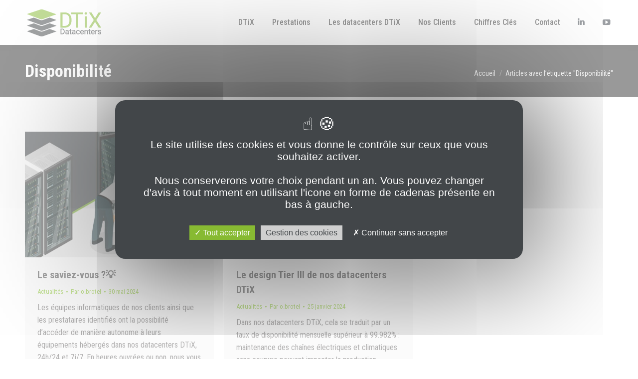

--- FILE ---
content_type: text/html; charset=UTF-8
request_url: https://www.dtix.fr/tag/disponibilite/
body_size: 12466
content:

<!DOCTYPE html>
<!--[if !(IE 6) | !(IE 7) | !(IE 8)  ]><!-->
<html lang="fr-FR" class="no-js">
<!--<![endif]-->
<head>
	<meta charset="UTF-8" />
				<meta name="viewport" content="width=device-width, initial-scale=1, maximum-scale=1, user-scalable=0"/>
			<meta name="theme-color" content="#84c225"/>	<link rel="profile" href="https://gmpg.org/xfn/11" />
	<title>Disponibilité &#8211; DTiX Datacenter &#8211; Datacenters de colocation à Dijon et Chalon-sur-Saône</title>
<meta name="robots" content="follow, noindex">
<meta property="og:url" content="https://www.dtix.fr/tag/disponibilite/">
<meta property="og:site_name" content="DTiX Datacenter - Datacenters de colocation à Dijon et Chalon-sur-Saône">
<meta property="og:locale" content="fr_FR">
<meta property="og:type" content="object">
<meta property="og:title" content="Disponibilité - DTiX Datacenter - Datacenters de colocation à Dijon et Chalon-sur-Saône">
<meta property="fb:pages" content="">
<meta property="fb:admins" content="">
<meta property="fb:app_id" content="">
<meta name="twitter:card" content="summary">
<meta name="twitter:title" content="Disponibilité - DTiX Datacenter - Datacenters de colocation à Dijon et Chalon-sur-Saône">
<link rel='dns-prefetch' href='//www.google.com' />
<link rel='dns-prefetch' href='//maps.googleapis.com' />
<link rel='dns-prefetch' href='//fonts.googleapis.com' />
<link href='https://fonts.gstatic.com' crossorigin rel='preconnect' />
<link rel="alternate" type="application/rss+xml" title="DTiX Datacenter - Datacenters de colocation à Dijon et Chalon-sur-Saône &raquo; Flux" href="https://www.dtix.fr/feed/" />
<link rel="alternate" type="application/rss+xml" title="DTiX Datacenter - Datacenters de colocation à Dijon et Chalon-sur-Saône &raquo; Flux des commentaires" href="https://www.dtix.fr/comments/feed/" />
<link rel="alternate" type="application/rss+xml" title="DTiX Datacenter - Datacenters de colocation à Dijon et Chalon-sur-Saône &raquo; Flux de l’étiquette Disponibilité" href="https://www.dtix.fr/tag/disponibilite/feed/" />
<style id='wp-img-auto-sizes-contain-inline-css'>
img:is([sizes=auto i],[sizes^="auto," i]){contain-intrinsic-size:3000px 1500px}
/*# sourceURL=wp-img-auto-sizes-contain-inline-css */
</style>
<style id='wp-emoji-styles-inline-css'>

	img.wp-smiley, img.emoji {
		display: inline !important;
		border: none !important;
		box-shadow: none !important;
		height: 1em !important;
		width: 1em !important;
		margin: 0 0.07em !important;
		vertical-align: -0.1em !important;
		background: none !important;
		padding: 0 !important;
	}
/*# sourceURL=wp-emoji-styles-inline-css */
</style>
<style id='wp-block-library-inline-css'>
:root{--wp-block-synced-color:#7a00df;--wp-block-synced-color--rgb:122,0,223;--wp-bound-block-color:var(--wp-block-synced-color);--wp-editor-canvas-background:#ddd;--wp-admin-theme-color:#007cba;--wp-admin-theme-color--rgb:0,124,186;--wp-admin-theme-color-darker-10:#006ba1;--wp-admin-theme-color-darker-10--rgb:0,107,160.5;--wp-admin-theme-color-darker-20:#005a87;--wp-admin-theme-color-darker-20--rgb:0,90,135;--wp-admin-border-width-focus:2px}@media (min-resolution:192dpi){:root{--wp-admin-border-width-focus:1.5px}}.wp-element-button{cursor:pointer}:root .has-very-light-gray-background-color{background-color:#eee}:root .has-very-dark-gray-background-color{background-color:#313131}:root .has-very-light-gray-color{color:#eee}:root .has-very-dark-gray-color{color:#313131}:root .has-vivid-green-cyan-to-vivid-cyan-blue-gradient-background{background:linear-gradient(135deg,#00d084,#0693e3)}:root .has-purple-crush-gradient-background{background:linear-gradient(135deg,#34e2e4,#4721fb 50%,#ab1dfe)}:root .has-hazy-dawn-gradient-background{background:linear-gradient(135deg,#faaca8,#dad0ec)}:root .has-subdued-olive-gradient-background{background:linear-gradient(135deg,#fafae1,#67a671)}:root .has-atomic-cream-gradient-background{background:linear-gradient(135deg,#fdd79a,#004a59)}:root .has-nightshade-gradient-background{background:linear-gradient(135deg,#330968,#31cdcf)}:root .has-midnight-gradient-background{background:linear-gradient(135deg,#020381,#2874fc)}:root{--wp--preset--font-size--normal:16px;--wp--preset--font-size--huge:42px}.has-regular-font-size{font-size:1em}.has-larger-font-size{font-size:2.625em}.has-normal-font-size{font-size:var(--wp--preset--font-size--normal)}.has-huge-font-size{font-size:var(--wp--preset--font-size--huge)}.has-text-align-center{text-align:center}.has-text-align-left{text-align:left}.has-text-align-right{text-align:right}.has-fit-text{white-space:nowrap!important}#end-resizable-editor-section{display:none}.aligncenter{clear:both}.items-justified-left{justify-content:flex-start}.items-justified-center{justify-content:center}.items-justified-right{justify-content:flex-end}.items-justified-space-between{justify-content:space-between}.screen-reader-text{border:0;clip-path:inset(50%);height:1px;margin:-1px;overflow:hidden;padding:0;position:absolute;width:1px;word-wrap:normal!important}.screen-reader-text:focus{background-color:#ddd;clip-path:none;color:#444;display:block;font-size:1em;height:auto;left:5px;line-height:normal;padding:15px 23px 14px;text-decoration:none;top:5px;width:auto;z-index:100000}html :where(.has-border-color){border-style:solid}html :where([style*=border-top-color]){border-top-style:solid}html :where([style*=border-right-color]){border-right-style:solid}html :where([style*=border-bottom-color]){border-bottom-style:solid}html :where([style*=border-left-color]){border-left-style:solid}html :where([style*=border-width]){border-style:solid}html :where([style*=border-top-width]){border-top-style:solid}html :where([style*=border-right-width]){border-right-style:solid}html :where([style*=border-bottom-width]){border-bottom-style:solid}html :where([style*=border-left-width]){border-left-style:solid}html :where(img[class*=wp-image-]){height:auto;max-width:100%}:where(figure){margin:0 0 1em}html :where(.is-position-sticky){--wp-admin--admin-bar--position-offset:var(--wp-admin--admin-bar--height,0px)}@media screen and (max-width:600px){html :where(.is-position-sticky){--wp-admin--admin-bar--position-offset:0px}}

/*# sourceURL=wp-block-library-inline-css */
</style><style id='global-styles-inline-css'>
:root{--wp--preset--aspect-ratio--square: 1;--wp--preset--aspect-ratio--4-3: 4/3;--wp--preset--aspect-ratio--3-4: 3/4;--wp--preset--aspect-ratio--3-2: 3/2;--wp--preset--aspect-ratio--2-3: 2/3;--wp--preset--aspect-ratio--16-9: 16/9;--wp--preset--aspect-ratio--9-16: 9/16;--wp--preset--color--black: #000000;--wp--preset--color--cyan-bluish-gray: #abb8c3;--wp--preset--color--white: #FFF;--wp--preset--color--pale-pink: #f78da7;--wp--preset--color--vivid-red: #cf2e2e;--wp--preset--color--luminous-vivid-orange: #ff6900;--wp--preset--color--luminous-vivid-amber: #fcb900;--wp--preset--color--light-green-cyan: #7bdcb5;--wp--preset--color--vivid-green-cyan: #00d084;--wp--preset--color--pale-cyan-blue: #8ed1fc;--wp--preset--color--vivid-cyan-blue: #0693e3;--wp--preset--color--vivid-purple: #9b51e0;--wp--preset--color--accent: #84c225;--wp--preset--color--dark-gray: #111;--wp--preset--color--light-gray: #767676;--wp--preset--gradient--vivid-cyan-blue-to-vivid-purple: linear-gradient(135deg,rgb(6,147,227) 0%,rgb(155,81,224) 100%);--wp--preset--gradient--light-green-cyan-to-vivid-green-cyan: linear-gradient(135deg,rgb(122,220,180) 0%,rgb(0,208,130) 100%);--wp--preset--gradient--luminous-vivid-amber-to-luminous-vivid-orange: linear-gradient(135deg,rgb(252,185,0) 0%,rgb(255,105,0) 100%);--wp--preset--gradient--luminous-vivid-orange-to-vivid-red: linear-gradient(135deg,rgb(255,105,0) 0%,rgb(207,46,46) 100%);--wp--preset--gradient--very-light-gray-to-cyan-bluish-gray: linear-gradient(135deg,rgb(238,238,238) 0%,rgb(169,184,195) 100%);--wp--preset--gradient--cool-to-warm-spectrum: linear-gradient(135deg,rgb(74,234,220) 0%,rgb(151,120,209) 20%,rgb(207,42,186) 40%,rgb(238,44,130) 60%,rgb(251,105,98) 80%,rgb(254,248,76) 100%);--wp--preset--gradient--blush-light-purple: linear-gradient(135deg,rgb(255,206,236) 0%,rgb(152,150,240) 100%);--wp--preset--gradient--blush-bordeaux: linear-gradient(135deg,rgb(254,205,165) 0%,rgb(254,45,45) 50%,rgb(107,0,62) 100%);--wp--preset--gradient--luminous-dusk: linear-gradient(135deg,rgb(255,203,112) 0%,rgb(199,81,192) 50%,rgb(65,88,208) 100%);--wp--preset--gradient--pale-ocean: linear-gradient(135deg,rgb(255,245,203) 0%,rgb(182,227,212) 50%,rgb(51,167,181) 100%);--wp--preset--gradient--electric-grass: linear-gradient(135deg,rgb(202,248,128) 0%,rgb(113,206,126) 100%);--wp--preset--gradient--midnight: linear-gradient(135deg,rgb(2,3,129) 0%,rgb(40,116,252) 100%);--wp--preset--font-size--small: 13px;--wp--preset--font-size--medium: 20px;--wp--preset--font-size--large: 36px;--wp--preset--font-size--x-large: 42px;--wp--preset--spacing--20: 0.44rem;--wp--preset--spacing--30: 0.67rem;--wp--preset--spacing--40: 1rem;--wp--preset--spacing--50: 1.5rem;--wp--preset--spacing--60: 2.25rem;--wp--preset--spacing--70: 3.38rem;--wp--preset--spacing--80: 5.06rem;--wp--preset--shadow--natural: 6px 6px 9px rgba(0, 0, 0, 0.2);--wp--preset--shadow--deep: 12px 12px 50px rgba(0, 0, 0, 0.4);--wp--preset--shadow--sharp: 6px 6px 0px rgba(0, 0, 0, 0.2);--wp--preset--shadow--outlined: 6px 6px 0px -3px rgb(255, 255, 255), 6px 6px rgb(0, 0, 0);--wp--preset--shadow--crisp: 6px 6px 0px rgb(0, 0, 0);}:where(.is-layout-flex){gap: 0.5em;}:where(.is-layout-grid){gap: 0.5em;}body .is-layout-flex{display: flex;}.is-layout-flex{flex-wrap: wrap;align-items: center;}.is-layout-flex > :is(*, div){margin: 0;}body .is-layout-grid{display: grid;}.is-layout-grid > :is(*, div){margin: 0;}:where(.wp-block-columns.is-layout-flex){gap: 2em;}:where(.wp-block-columns.is-layout-grid){gap: 2em;}:where(.wp-block-post-template.is-layout-flex){gap: 1.25em;}:where(.wp-block-post-template.is-layout-grid){gap: 1.25em;}.has-black-color{color: var(--wp--preset--color--black) !important;}.has-cyan-bluish-gray-color{color: var(--wp--preset--color--cyan-bluish-gray) !important;}.has-white-color{color: var(--wp--preset--color--white) !important;}.has-pale-pink-color{color: var(--wp--preset--color--pale-pink) !important;}.has-vivid-red-color{color: var(--wp--preset--color--vivid-red) !important;}.has-luminous-vivid-orange-color{color: var(--wp--preset--color--luminous-vivid-orange) !important;}.has-luminous-vivid-amber-color{color: var(--wp--preset--color--luminous-vivid-amber) !important;}.has-light-green-cyan-color{color: var(--wp--preset--color--light-green-cyan) !important;}.has-vivid-green-cyan-color{color: var(--wp--preset--color--vivid-green-cyan) !important;}.has-pale-cyan-blue-color{color: var(--wp--preset--color--pale-cyan-blue) !important;}.has-vivid-cyan-blue-color{color: var(--wp--preset--color--vivid-cyan-blue) !important;}.has-vivid-purple-color{color: var(--wp--preset--color--vivid-purple) !important;}.has-black-background-color{background-color: var(--wp--preset--color--black) !important;}.has-cyan-bluish-gray-background-color{background-color: var(--wp--preset--color--cyan-bluish-gray) !important;}.has-white-background-color{background-color: var(--wp--preset--color--white) !important;}.has-pale-pink-background-color{background-color: var(--wp--preset--color--pale-pink) !important;}.has-vivid-red-background-color{background-color: var(--wp--preset--color--vivid-red) !important;}.has-luminous-vivid-orange-background-color{background-color: var(--wp--preset--color--luminous-vivid-orange) !important;}.has-luminous-vivid-amber-background-color{background-color: var(--wp--preset--color--luminous-vivid-amber) !important;}.has-light-green-cyan-background-color{background-color: var(--wp--preset--color--light-green-cyan) !important;}.has-vivid-green-cyan-background-color{background-color: var(--wp--preset--color--vivid-green-cyan) !important;}.has-pale-cyan-blue-background-color{background-color: var(--wp--preset--color--pale-cyan-blue) !important;}.has-vivid-cyan-blue-background-color{background-color: var(--wp--preset--color--vivid-cyan-blue) !important;}.has-vivid-purple-background-color{background-color: var(--wp--preset--color--vivid-purple) !important;}.has-black-border-color{border-color: var(--wp--preset--color--black) !important;}.has-cyan-bluish-gray-border-color{border-color: var(--wp--preset--color--cyan-bluish-gray) !important;}.has-white-border-color{border-color: var(--wp--preset--color--white) !important;}.has-pale-pink-border-color{border-color: var(--wp--preset--color--pale-pink) !important;}.has-vivid-red-border-color{border-color: var(--wp--preset--color--vivid-red) !important;}.has-luminous-vivid-orange-border-color{border-color: var(--wp--preset--color--luminous-vivid-orange) !important;}.has-luminous-vivid-amber-border-color{border-color: var(--wp--preset--color--luminous-vivid-amber) !important;}.has-light-green-cyan-border-color{border-color: var(--wp--preset--color--light-green-cyan) !important;}.has-vivid-green-cyan-border-color{border-color: var(--wp--preset--color--vivid-green-cyan) !important;}.has-pale-cyan-blue-border-color{border-color: var(--wp--preset--color--pale-cyan-blue) !important;}.has-vivid-cyan-blue-border-color{border-color: var(--wp--preset--color--vivid-cyan-blue) !important;}.has-vivid-purple-border-color{border-color: var(--wp--preset--color--vivid-purple) !important;}.has-vivid-cyan-blue-to-vivid-purple-gradient-background{background: var(--wp--preset--gradient--vivid-cyan-blue-to-vivid-purple) !important;}.has-light-green-cyan-to-vivid-green-cyan-gradient-background{background: var(--wp--preset--gradient--light-green-cyan-to-vivid-green-cyan) !important;}.has-luminous-vivid-amber-to-luminous-vivid-orange-gradient-background{background: var(--wp--preset--gradient--luminous-vivid-amber-to-luminous-vivid-orange) !important;}.has-luminous-vivid-orange-to-vivid-red-gradient-background{background: var(--wp--preset--gradient--luminous-vivid-orange-to-vivid-red) !important;}.has-very-light-gray-to-cyan-bluish-gray-gradient-background{background: var(--wp--preset--gradient--very-light-gray-to-cyan-bluish-gray) !important;}.has-cool-to-warm-spectrum-gradient-background{background: var(--wp--preset--gradient--cool-to-warm-spectrum) !important;}.has-blush-light-purple-gradient-background{background: var(--wp--preset--gradient--blush-light-purple) !important;}.has-blush-bordeaux-gradient-background{background: var(--wp--preset--gradient--blush-bordeaux) !important;}.has-luminous-dusk-gradient-background{background: var(--wp--preset--gradient--luminous-dusk) !important;}.has-pale-ocean-gradient-background{background: var(--wp--preset--gradient--pale-ocean) !important;}.has-electric-grass-gradient-background{background: var(--wp--preset--gradient--electric-grass) !important;}.has-midnight-gradient-background{background: var(--wp--preset--gradient--midnight) !important;}.has-small-font-size{font-size: var(--wp--preset--font-size--small) !important;}.has-medium-font-size{font-size: var(--wp--preset--font-size--medium) !important;}.has-large-font-size{font-size: var(--wp--preset--font-size--large) !important;}.has-x-large-font-size{font-size: var(--wp--preset--font-size--x-large) !important;}
/*# sourceURL=global-styles-inline-css */
</style>

<style id='classic-theme-styles-inline-css'>
/*! This file is auto-generated */
.wp-block-button__link{color:#fff;background-color:#32373c;border-radius:9999px;box-shadow:none;text-decoration:none;padding:calc(.667em + 2px) calc(1.333em + 2px);font-size:1.125em}.wp-block-file__button{background:#32373c;color:#fff;text-decoration:none}
/*# sourceURL=/wp-includes/css/classic-themes.min.css */
</style>
<link rel='stylesheet' id='tarteaucitron-style-css' href='https://www.dtix.fr/wp-content/themes/dt-the7-child/inc/tarteaucitron/css/tarteaucitron-modif.css?ver=6.9' media='all' />
<link rel='stylesheet' id='the7-font-css' href='https://www.dtix.fr/wp-content/themes/dt-the7/fonts/icomoon-the7-font/icomoon-the7-font.min.css?ver=14.0.0' media='all' />
<link rel='stylesheet' id='the7-awesome-fonts-css' href='https://www.dtix.fr/wp-content/themes/dt-the7/fonts/FontAwesome/css/all.min.css?ver=14.0.0' media='all' />
<link rel='stylesheet' id='the7-Defaults-css' href='https://www.dtix.fr/wp-content/uploads/smile_fonts/Defaults/Defaults.css?ver=6.9' media='all' />
<link rel='stylesheet' id='js_composer_front-css' href='https://www.dtix.fr/wp-content/plugins/js_composer/assets/css/js_composer.min.css?ver=8.7.2' media='all' />
<link rel='stylesheet' id='dt-web-fonts-css' href='https://fonts.googleapis.com/css?family=Roboto:400,500,600,700%7CRoboto+Condensed:400,400italic,500,600,700' media='all' />
<link rel='stylesheet' id='dt-main-css' href='https://www.dtix.fr/wp-content/themes/dt-the7/css/main.min.css?ver=14.0.0' media='all' />
<style id='dt-main-inline-css'>
body #load {
  display: block;
  height: 100%;
  overflow: hidden;
  position: fixed;
  width: 100%;
  z-index: 9901;
  opacity: 1;
  visibility: visible;
  transition: all .35s ease-out;
}
.load-wrap {
  width: 100%;
  height: 100%;
  background-position: center center;
  background-repeat: no-repeat;
  text-align: center;
  display: -ms-flexbox;
  display: -ms-flex;
  display: flex;
  -ms-align-items: center;
  -ms-flex-align: center;
  align-items: center;
  -ms-flex-flow: column wrap;
  flex-flow: column wrap;
  -ms-flex-pack: center;
  -ms-justify-content: center;
  justify-content: center;
}
.load-wrap > svg {
  position: absolute;
  top: 50%;
  left: 50%;
  transform: translate(-50%,-50%);
}
#load {
  background: var(--the7-elementor-beautiful-loading-bg,#ffffff);
  --the7-beautiful-spinner-color2: var(--the7-beautiful-spinner-color,#84c225);
}

/*# sourceURL=dt-main-inline-css */
</style>
<link rel='stylesheet' id='the7-custom-scrollbar-css' href='https://www.dtix.fr/wp-content/themes/dt-the7/lib/custom-scrollbar/custom-scrollbar.min.css?ver=14.0.0' media='all' />
<link rel='stylesheet' id='the7-wpbakery-css' href='https://www.dtix.fr/wp-content/themes/dt-the7/css/wpbakery.min.css?ver=14.0.0' media='all' />
<link rel='stylesheet' id='the7-css-vars-css' href='https://www.dtix.fr/wp-content/uploads/the7-css/css-vars.css?ver=30bad2660ebe' media='all' />
<link rel='stylesheet' id='dt-custom-css' href='https://www.dtix.fr/wp-content/uploads/the7-css/custom.css?ver=30bad2660ebe' media='all' />
<link rel='stylesheet' id='dt-media-css' href='https://www.dtix.fr/wp-content/uploads/the7-css/media.css?ver=30bad2660ebe' media='all' />
<link rel='stylesheet' id='the7-mega-menu-css' href='https://www.dtix.fr/wp-content/uploads/the7-css/mega-menu.css?ver=30bad2660ebe' media='all' />
<link rel='stylesheet' id='the7-elements-css' href='https://www.dtix.fr/wp-content/uploads/the7-css/post-type-dynamic.css?ver=30bad2660ebe' media='all' />
<link rel='stylesheet' id='style-css' href='https://www.dtix.fr/wp-content/themes/dt-the7-child/style.css?ver=14.0.0' media='all' />
<link rel='stylesheet' id='ultimate-vc-addons-style-min-css' href='https://www.dtix.fr/wp-content/plugins/Ultimate_VC_Addons/assets/min-css/ultimate.min.css?ver=3.21.2' media='all' />
<link rel='stylesheet' id='ultimate-vc-addons-icons-css' href='https://www.dtix.fr/wp-content/plugins/Ultimate_VC_Addons/assets/css/icons.css?ver=3.21.2' media='all' />
<link rel='stylesheet' id='ultimate-vc-addons-vidcons-css' href='https://www.dtix.fr/wp-content/plugins/Ultimate_VC_Addons/assets/fonts/vidcons.css?ver=3.21.2' media='all' />
<script src="https://www.dtix.fr/wp-includes/js/jquery/jquery.min.js?ver=3.7.1" id="jquery-core-js"></script>
<script src="https://www.dtix.fr/wp-includes/js/jquery/jquery-migrate.min.js?ver=3.4.1" id="jquery-migrate-js"></script>
<script src="https://www.dtix.fr/wp-content/themes/dt-the7-child/inc/tarteaucitron/tarteaucitron.js?ver=6.9" id="tarteaucitron-js"></script>
<script src="https://www.dtix.fr/wp-content/themes/dt-the7-child/inc/tarteaucitron/lang/tarteaucitron.fr-modif.js?ver=6.9" id="tarteaucitron-text-js"></script>
<script id="dt-above-fold-js-extra">
var dtLocal = {"themeUrl":"https://www.dtix.fr/wp-content/themes/dt-the7","passText":"Pour voir ce contenu, entrer le mots de passe:","moreButtonText":{"loading":"Chargement ...","loadMore":"Charger la suite"},"postID":"4123","ajaxurl":"https://www.dtix.fr/wp-admin/admin-ajax.php","REST":{"baseUrl":"https://www.dtix.fr/wp-json/the7/v1","endpoints":{"sendMail":"/send-mail"}},"contactMessages":{"required":"Un ou plusieurs champs contiennent une erreur. S'il vous pla\u00eet, v\u00e9rifiez et essayez \u00e0 nouveau.","terms":"Veuillez accepter la politique de confidentialit\u00e9.","fillTheCaptchaError":"Veuillez remplir le captcha."},"captchaSiteKey":"","ajaxNonce":"432c6a5193","pageData":{"type":"archive","template":"archive","layout":"masonry"},"themeSettings":{"smoothScroll":"off","lazyLoading":false,"desktopHeader":{"height":90},"ToggleCaptionEnabled":"disabled","ToggleCaption":"Navigation","floatingHeader":{"showAfter":94,"showMenu":true,"height":80,"logo":{"showLogo":true,"html":"\u003Cimg class=\" preload-me\" src=\"https://www.dtix.fr/wp-content/uploads/2024/04/Logo-160x60-1.png\" srcset=\"https://www.dtix.fr/wp-content/uploads/2024/04/Logo-160x60-1.png 160w\" width=\"160\" height=\"60\"   sizes=\"160px\" alt=\"DTiX Datacenter - Datacenters de colocation \u00e0 Dijon et Chalon-sur-Sa\u00f4ne\" /\u003E","url":"https://www.dtix.fr/"}},"topLine":{"floatingTopLine":{"logo":{"showLogo":false,"html":""}}},"mobileHeader":{"firstSwitchPoint":992,"secondSwitchPoint":778,"firstSwitchPointHeight":60,"secondSwitchPointHeight":60,"mobileToggleCaptionEnabled":"disabled","mobileToggleCaption":"Menu"},"stickyMobileHeaderFirstSwitch":{"logo":{"html":"\u003Cimg class=\" preload-me\" src=\"https://www.dtix.fr/wp-content/uploads/2024/04/Logo-160x60-1.png\" srcset=\"https://www.dtix.fr/wp-content/uploads/2024/04/Logo-160x60-1.png 160w\" width=\"160\" height=\"60\"   sizes=\"160px\" alt=\"DTiX Datacenter - Datacenters de colocation \u00e0 Dijon et Chalon-sur-Sa\u00f4ne\" /\u003E"}},"stickyMobileHeaderSecondSwitch":{"logo":{"html":"\u003Cimg class=\" preload-me\" src=\"https://www.dtix.fr/wp-content/uploads/2024/04/Logo-160x60-1.png\" srcset=\"https://www.dtix.fr/wp-content/uploads/2024/04/Logo-160x60-1.png 160w\" width=\"160\" height=\"60\"   sizes=\"160px\" alt=\"DTiX Datacenter - Datacenters de colocation \u00e0 Dijon et Chalon-sur-Sa\u00f4ne\" /\u003E"}},"sidebar":{"switchPoint":992},"boxedWidth":"1280px"},"VCMobileScreenWidth":"768"};
var dtShare = {"shareButtonText":{"facebook":"Partager sur Facebook","twitter":"Share on X","pinterest":"Partager sur Pinterest","linkedin":"Partager sur Linkedin","whatsapp":"Partager sur Whatsapp"},"overlayOpacity":"85"};
//# sourceURL=dt-above-fold-js-extra
</script>
<script src="https://www.dtix.fr/wp-content/themes/dt-the7/js/above-the-fold.min.js?ver=14.0.0" id="dt-above-fold-js"></script>
<script src="https://www.dtix.fr/wp-content/plugins/Ultimate_VC_Addons/assets/min-js/modernizr-custom.min.js?ver=3.21.2" id="ultimate-vc-addons-modernizr-js"></script>
<script src="https://www.dtix.fr/wp-content/plugins/Ultimate_VC_Addons/assets/min-js/jquery-ui.min.js?ver=3.21.2" id="jquery_ui-js"></script>
<script src="https://maps.googleapis.com/maps/api/js" id="ultimate-vc-addons-googleapis-js"></script>
<script src="https://www.dtix.fr/wp-includes/js/jquery/ui/core.min.js?ver=1.13.3" id="jquery-ui-core-js"></script>
<script src="https://www.dtix.fr/wp-includes/js/jquery/ui/mouse.min.js?ver=1.13.3" id="jquery-ui-mouse-js"></script>
<script src="https://www.dtix.fr/wp-includes/js/jquery/ui/slider.min.js?ver=1.13.3" id="jquery-ui-slider-js"></script>
<script src="https://www.dtix.fr/wp-content/plugins/Ultimate_VC_Addons/assets/min-js/jquery-ui-labeledslider.min.js?ver=3.21.2" id="ultimate-vc-addons_range_tick-js"></script>
<script src="https://www.dtix.fr/wp-content/plugins/Ultimate_VC_Addons/assets/min-js/ultimate.min.js?ver=3.21.2" id="ultimate-vc-addons-script-js"></script>
<script src="https://www.dtix.fr/wp-content/plugins/Ultimate_VC_Addons/assets/min-js/modal-all.min.js?ver=3.21.2" id="ultimate-vc-addons-modal-all-js"></script>
<script src="https://www.dtix.fr/wp-content/plugins/Ultimate_VC_Addons/assets/min-js/jparallax.min.js?ver=3.21.2" id="ultimate-vc-addons-jquery.shake-js"></script>
<script src="https://www.dtix.fr/wp-content/plugins/Ultimate_VC_Addons/assets/min-js/vhparallax.min.js?ver=3.21.2" id="ultimate-vc-addons-jquery.vhparallax-js"></script>
<script src="https://www.dtix.fr/wp-content/plugins/Ultimate_VC_Addons/assets/min-js/ultimate_bg.min.js?ver=3.21.2" id="ultimate-vc-addons-row-bg-js"></script>
<script src="https://www.dtix.fr/wp-content/plugins/Ultimate_VC_Addons/assets/min-js/mb-YTPlayer.min.js?ver=3.21.2" id="ultimate-vc-addons-jquery.ytplayer-js"></script>
<script></script><link rel="https://api.w.org/" href="https://www.dtix.fr/wp-json/" /><link rel="alternate" title="JSON" type="application/json" href="https://www.dtix.fr/wp-json/wp/v2/tags/79" /><link rel="EditURI" type="application/rsd+xml" title="RSD" href="https://www.dtix.fr/xmlrpc.php?rsd" />
<meta name="generator" content="WordPress 6.9" />
    <script type="text/javascript">
        tarteaucitron.init({
        "privacyUrl": "/mentions-legales", /* URL du bouton "Politique﻿ ﻿de confidentialité" */
        "hashtag": "#tarteaucitron",
        "cookieName": "tarteaucitron",  /* Nom du cookie généré par Tarteaucitron */
        "orientation": "middle", /* Endroit d'apparition de la Pop-Up */
		"iconPosition": "BottomLeft", /* Position du petit citron */
        "showAlertSmall": false, /* Apparition d'une petite bannière en bas à droite (différente du citron) */
        "adblocker": false, /* Fais apparaître une pop-up si un bloqueur de publicité est activé */
        "DenyAllCta" : true, /* Montre le bouton "Tout refuser" */
        "AcceptAllCta" : true, /* Montre le bouton "Tout accepter" quand le paramètre HighPrivacy est à true */
        "highPrivacy": true, /* RECOMMANDÉ Désactiver le consentement automatique */
        "handleBrowserDNTRequest": false,
        "removeCredit": false, /* Retire le lien de crédit */
        "moreInfoLink": false, /* Retire le lien "En savoir plus" pour les services */ 
        "useExternalCss": true, /* Utilises un CSS différent */
        "useExternalJs": false, /* Utilises un JS différent */
        "readmoreLink": "/mentions-legales", /* Modifie le lien "readMore" */
        "mandatory": false, /* Ajoute un message à propos des cookies obligatoires */
		});
    </script>
    <meta name="generator" content="Powered by WPBakery Page Builder - drag and drop page builder for WordPress."/>
<meta name="generator" content="Powered by Slider Revolution 6.7.38 - responsive, Mobile-Friendly Slider Plugin for WordPress with comfortable drag and drop interface." />
<script type="text/javascript" id="the7-loader-script">
document.addEventListener("DOMContentLoaded", function(event) {
	var load = document.getElementById("load");
	if(!load.classList.contains('loader-removed')){
		var removeLoading = setTimeout(function() {
			load.className += " loader-removed";
		}, 300);
	}
});
</script>
		<link rel="icon" href="https://www.dtix.fr/wp-content/uploads/2024/04/Favicon.png" type="image/png" sizes="16x16"/><link rel="icon" href="https://www.dtix.fr/wp-content/uploads/2024/04/Favicon.png" type="image/png" sizes="32x32"/><link rel="apple-touch-icon" href="https://www.dtix.fr/wp-content/uploads/2024/04/Favicon.png"><link rel="apple-touch-icon" sizes="76x76" href="https://www.dtix.fr/wp-content/uploads/2024/04/Favicon.png"><link rel="apple-touch-icon" sizes="120x120" href="https://www.dtix.fr/wp-content/uploads/2024/04/Favicon.png"><link rel="apple-touch-icon" sizes="152x152" href="https://www.dtix.fr/wp-content/uploads/2024/04/Favicon.png"><script>function setREVStartSize(e){
			//window.requestAnimationFrame(function() {
				window.RSIW = window.RSIW===undefined ? window.innerWidth : window.RSIW;
				window.RSIH = window.RSIH===undefined ? window.innerHeight : window.RSIH;
				try {
					var pw = document.getElementById(e.c).parentNode.offsetWidth,
						newh;
					pw = pw===0 || isNaN(pw) || (e.l=="fullwidth" || e.layout=="fullwidth") ? window.RSIW : pw;
					e.tabw = e.tabw===undefined ? 0 : parseInt(e.tabw);
					e.thumbw = e.thumbw===undefined ? 0 : parseInt(e.thumbw);
					e.tabh = e.tabh===undefined ? 0 : parseInt(e.tabh);
					e.thumbh = e.thumbh===undefined ? 0 : parseInt(e.thumbh);
					e.tabhide = e.tabhide===undefined ? 0 : parseInt(e.tabhide);
					e.thumbhide = e.thumbhide===undefined ? 0 : parseInt(e.thumbhide);
					e.mh = e.mh===undefined || e.mh=="" || e.mh==="auto" ? 0 : parseInt(e.mh,0);
					if(e.layout==="fullscreen" || e.l==="fullscreen")
						newh = Math.max(e.mh,window.RSIH);
					else{
						e.gw = Array.isArray(e.gw) ? e.gw : [e.gw];
						for (var i in e.rl) if (e.gw[i]===undefined || e.gw[i]===0) e.gw[i] = e.gw[i-1];
						e.gh = e.el===undefined || e.el==="" || (Array.isArray(e.el) && e.el.length==0)? e.gh : e.el;
						e.gh = Array.isArray(e.gh) ? e.gh : [e.gh];
						for (var i in e.rl) if (e.gh[i]===undefined || e.gh[i]===0) e.gh[i] = e.gh[i-1];
											
						var nl = new Array(e.rl.length),
							ix = 0,
							sl;
						e.tabw = e.tabhide>=pw ? 0 : e.tabw;
						e.thumbw = e.thumbhide>=pw ? 0 : e.thumbw;
						e.tabh = e.tabhide>=pw ? 0 : e.tabh;
						e.thumbh = e.thumbhide>=pw ? 0 : e.thumbh;
						for (var i in e.rl) nl[i] = e.rl[i]<window.RSIW ? 0 : e.rl[i];
						sl = nl[0];
						for (var i in nl) if (sl>nl[i] && nl[i]>0) { sl = nl[i]; ix=i;}
						var m = pw>(e.gw[ix]+e.tabw+e.thumbw) ? 1 : (pw-(e.tabw+e.thumbw)) / (e.gw[ix]);
						newh =  (e.gh[ix] * m) + (e.tabh + e.thumbh);
					}
					var el = document.getElementById(e.c);
					if (el!==null && el) el.style.height = newh+"px";
					el = document.getElementById(e.c+"_wrapper");
					if (el!==null && el) {
						el.style.height = newh+"px";
						el.style.display = "block";
					}
				} catch(e){
					console.log("Failure at Presize of Slider:" + e)
				}
			//});
		  };</script>
<noscript><style> .wpb_animate_when_almost_visible { opacity: 1; }</style></noscript><link rel='stylesheet' id='rs-plugin-settings-css' href='//www.dtix.fr/wp-content/plugins/revslider/sr6/assets/css/rs6.css?ver=6.7.38' media='all' />
<style id='rs-plugin-settings-inline-css'>
#rs-demo-id {}
/*# sourceURL=rs-plugin-settings-inline-css */
</style>
</head>
<body id="the7-body" class="archive tag tag-disponibilite tag-79 wp-embed-responsive wp-theme-dt-the7 wp-child-theme-dt-the7-child the7-core-ver-2.7.12 layout-masonry description-under-image dt-responsive-on right-mobile-menu-close-icon ouside-menu-close-icon mobile-hamburger-close-bg-enable mobile-hamburger-close-bg-hover-enable  fade-medium-mobile-menu-close-icon fade-medium-menu-close-icon srcset-enabled btn-flat custom-btn-color custom-btn-hover-color phantom-sticky phantom-disable-decoration phantom-main-logo-on sticky-mobile-header top-header first-switch-logo-left first-switch-menu-right second-switch-logo-left second-switch-menu-right right-mobile-menu layzr-loading-on no-avatars popup-message-style the7-ver-14.0.0 dt-fa-compatibility wpb-js-composer js-comp-ver-8.7.2 vc_responsive">
<!-- The7 14.0.0 -->
<div id="load" class="spinner-loader">
	<div class="load-wrap"><style type="text/css">
    [class*="the7-spinner-animate-"]{
        animation: spinner-animation 1s cubic-bezier(1,1,1,1) infinite;
        x:46.5px;
        y:40px;
        width:7px;
        height:20px;
        fill:var(--the7-beautiful-spinner-color2);
        opacity: 0.2;
    }
    .the7-spinner-animate-2{
        animation-delay: 0.083s;
    }
    .the7-spinner-animate-3{
        animation-delay: 0.166s;
    }
    .the7-spinner-animate-4{
         animation-delay: 0.25s;
    }
    .the7-spinner-animate-5{
         animation-delay: 0.33s;
    }
    .the7-spinner-animate-6{
         animation-delay: 0.416s;
    }
    .the7-spinner-animate-7{
         animation-delay: 0.5s;
    }
    .the7-spinner-animate-8{
         animation-delay: 0.58s;
    }
    .the7-spinner-animate-9{
         animation-delay: 0.666s;
    }
    .the7-spinner-animate-10{
         animation-delay: 0.75s;
    }
    .the7-spinner-animate-11{
        animation-delay: 0.83s;
    }
    .the7-spinner-animate-12{
        animation-delay: 0.916s;
    }
    @keyframes spinner-animation{
        from {
            opacity: 1;
        }
        to{
            opacity: 0;
        }
    }
</style>
<svg width="75px" height="75px" xmlns="http://www.w3.org/2000/svg" viewBox="0 0 100 100" preserveAspectRatio="xMidYMid">
	<rect class="the7-spinner-animate-1" rx="5" ry="5" transform="rotate(0 50 50) translate(0 -30)"></rect>
	<rect class="the7-spinner-animate-2" rx="5" ry="5" transform="rotate(30 50 50) translate(0 -30)"></rect>
	<rect class="the7-spinner-animate-3" rx="5" ry="5" transform="rotate(60 50 50) translate(0 -30)"></rect>
	<rect class="the7-spinner-animate-4" rx="5" ry="5" transform="rotate(90 50 50) translate(0 -30)"></rect>
	<rect class="the7-spinner-animate-5" rx="5" ry="5" transform="rotate(120 50 50) translate(0 -30)"></rect>
	<rect class="the7-spinner-animate-6" rx="5" ry="5" transform="rotate(150 50 50) translate(0 -30)"></rect>
	<rect class="the7-spinner-animate-7" rx="5" ry="5" transform="rotate(180 50 50) translate(0 -30)"></rect>
	<rect class="the7-spinner-animate-8" rx="5" ry="5" transform="rotate(210 50 50) translate(0 -30)"></rect>
	<rect class="the7-spinner-animate-9" rx="5" ry="5" transform="rotate(240 50 50) translate(0 -30)"></rect>
	<rect class="the7-spinner-animate-10" rx="5" ry="5" transform="rotate(270 50 50) translate(0 -30)"></rect>
	<rect class="the7-spinner-animate-11" rx="5" ry="5" transform="rotate(300 50 50) translate(0 -30)"></rect>
	<rect class="the7-spinner-animate-12" rx="5" ry="5" transform="rotate(330 50 50) translate(0 -30)"></rect>
</svg></div>
</div>
<div id="page" >
	<a class="skip-link screen-reader-text" href="#content">Aller au contenu</a>

<div class="masthead inline-header right widgets full-height shadow-decoration shadow-mobile-header-decoration medium-mobile-menu-icon dt-parent-menu-clickable show-sub-menu-on-hover" >

	<div class="top-bar full-width-line top-bar-empty top-bar-line-hide">
	<div class="top-bar-bg" ></div>
	<div class="mini-widgets left-widgets"></div><div class="mini-widgets right-widgets"></div></div>

	<header class="header-bar" role="banner">

		<div class="branding">
	<div id="site-title" class="assistive-text">DTiX Datacenter &#8211; Datacenters de colocation à Dijon et Chalon-sur-Saône</div>
	<div id="site-description" class="assistive-text"></div>
	<a class="same-logo" href="https://www.dtix.fr/"><img class=" preload-me" src="https://www.dtix.fr/wp-content/uploads/2024/04/Logo-160x60-1.png" srcset="https://www.dtix.fr/wp-content/uploads/2024/04/Logo-160x60-1.png 160w" width="160" height="60"   sizes="160px" alt="DTiX Datacenter - Datacenters de colocation à Dijon et Chalon-sur-Saône" /></a></div>

		<ul id="primary-menu" class="main-nav outside-item-remove-margin"><li class="menu-item menu-item-type-custom menu-item-object-custom menu-item-3890 first depth-0"><a href='/#dtix' data-level='1'><span class="menu-item-text"><span class="menu-text">DTiX</span></span></a></li> <li class="menu-item menu-item-type-custom menu-item-object-custom menu-item-3891 depth-0"><a href='/#prestations' data-level='1'><span class="menu-item-text"><span class="menu-text">Prestations</span></span></a></li> <li class="menu-item menu-item-type-post_type menu-item-object-page menu-item-4571 depth-0"><a href='https://www.dtix.fr/les-datacenters-dtix/' data-level='1'><span class="menu-item-text"><span class="menu-text">Les datacenters DTiX</span></span></a></li> <li class="menu-item menu-item-type-custom menu-item-object-custom menu-item-3892 depth-0"><a href='/#clients' data-level='1'><span class="menu-item-text"><span class="menu-text">Nos Clients</span></span></a></li> <li class="menu-item menu-item-type-custom menu-item-object-custom menu-item-3893 depth-0"><a href='/#chiffres-cles' data-level='1'><span class="menu-item-text"><span class="menu-text">Chiffres Clés</span></span></a></li> <li class="menu-item menu-item-type-custom menu-item-object-custom menu-item-3894 last depth-0"><a href='/contact' data-level='1'><span class="menu-item-text"><span class="menu-text">Contact</span></span></a></li> </ul>
		<div class="mini-widgets"><div class="soc-ico show-on-desktop in-top-bar-right in-menu-second-switch disabled-bg disabled-border border-off hover-disabled-bg hover-disabled-border  hover-border-off"><a title="La page LinkedIn s&#039;ouvre dans une nouvelle fenêtre" href="https://www.linkedin.com/company/dtix-itcenter/" target="_blank" class="linkedin"><span class="soc-font-icon"></span><span class="screen-reader-text">La page LinkedIn s&#039;ouvre dans une nouvelle fenêtre</span></a><a title="La page YouTube s&#039;ouvre dans une nouvelle fenêtre" href="https://www.youtube.com/channel/UCksjyYmWOlAM0h0mcOOH2gw" target="_blank" class="you-tube"><span class="soc-font-icon"></span><span class="screen-reader-text">La page YouTube s&#039;ouvre dans une nouvelle fenêtre</span></a></div></div>
	</header>

</div>
<div role="navigation" aria-label="Menu Principal" class="dt-mobile-header mobile-menu-show-divider">
	<div class="dt-close-mobile-menu-icon" aria-label="Close" role="button" tabindex="0"><div class="close-line-wrap"><span class="close-line"></span><span class="close-line"></span><span class="close-line"></span></div></div>	<ul id="mobile-menu" class="mobile-main-nav">
		<li class="menu-item menu-item-type-custom menu-item-object-custom menu-item-3890 first depth-0"><a href='/#dtix' data-level='1'><span class="menu-item-text"><span class="menu-text">DTiX</span></span></a></li> <li class="menu-item menu-item-type-custom menu-item-object-custom menu-item-3891 depth-0"><a href='/#prestations' data-level='1'><span class="menu-item-text"><span class="menu-text">Prestations</span></span></a></li> <li class="menu-item menu-item-type-post_type menu-item-object-page menu-item-4571 depth-0"><a href='https://www.dtix.fr/les-datacenters-dtix/' data-level='1'><span class="menu-item-text"><span class="menu-text">Les datacenters DTiX</span></span></a></li> <li class="menu-item menu-item-type-custom menu-item-object-custom menu-item-3892 depth-0"><a href='/#clients' data-level='1'><span class="menu-item-text"><span class="menu-text">Nos Clients</span></span></a></li> <li class="menu-item menu-item-type-custom menu-item-object-custom menu-item-3893 depth-0"><a href='/#chiffres-cles' data-level='1'><span class="menu-item-text"><span class="menu-text">Chiffres Clés</span></span></a></li> <li class="menu-item menu-item-type-custom menu-item-object-custom menu-item-3894 last depth-0"><a href='/contact' data-level='1'><span class="menu-item-text"><span class="menu-text">Contact</span></span></a></li> 	</ul>
	<div class='mobile-mini-widgets-in-menu'></div>
</div>

		<div class="page-title title-left solid-bg page-title-responsive-enabled">
			<div class="wf-wrap">

				<div class="page-title-head hgroup"><h1 ><span>Disponibilité</span></h1></div><div class="page-title-breadcrumbs"><div class="assistive-text">Vous êtes ici :</div><ol class="breadcrumbs text-small" itemscope itemtype="https://schema.org/BreadcrumbList"><li itemprop="itemListElement" itemscope itemtype="https://schema.org/ListItem"><a itemprop="item" href="https://www.dtix.fr/" title="Accueil"><span itemprop="name">Accueil</span></a><meta itemprop="position" content="1" /></li><li class="current" itemprop="itemListElement" itemscope itemtype="https://schema.org/ListItem"><span itemprop="name">Articles avec l’étiquette "Disponibilité"</span><meta itemprop="position" content="2" /></li></ol></div>			</div>
		</div>

		

<div id="main" class="sidebar-none sidebar-divider-vertical">

	
	<div class="main-gradient"></div>
	<div class="wf-wrap">
	<div class="wf-container-main">

	

	<!-- Content -->
	<div id="content" class="content" role="main">

		<div class="wf-container loading-effect-fade-in iso-container bg-under-post description-under-image content-align-left" data-padding="10px" data-cur-page="1" data-width="320px" data-columns="3">
<div class="wf-cell iso-item" data-post-id="4123" data-date="2024-05-30T11:51:13+02:00" data-name="Le saviez-vous ?💡">
	<article class="post post-4123 type-post status-publish format-standard has-post-thumbnail hentry category-actualites tag-centre-de-donnees-a-chalon-sur-saone tag-centre-de-donnees-a-dijon tag-datacenter-a-chalon-sur-saone tag-datacenter-a-dijon tag-disponibilite tag-dtix-datacenters tag-intervention tag-reactivite tag-reseaux-de-datacenters tag-reseaux-de-datacenters-dtix tag-securite tag-techniciens category-124 bg-on fullwidth-img description-off">

		
			<div class="blog-media wf-td">

				<p><a href="https://www.dtix.fr/%e2%97%be-le-saviez-vous-%f0%9f%92%a1/" class="alignnone rollover layzr-bg" ><img class="preload-me iso-lazy-load aspect" src="data:image/svg+xml,%3Csvg%20xmlns%3D&#39;http%3A%2F%2Fwww.w3.org%2F2000%2Fsvg&#39;%20viewBox%3D&#39;0%200%20650%20433&#39;%2F%3E" data-src="https://www.dtix.fr/wp-content/uploads/2024/05/SFS-2-1500-×-1000-px-24-650x433.jpg" data-srcset="https://www.dtix.fr/wp-content/uploads/2024/05/SFS-2-1500-×-1000-px-24-650x433.jpg 650w, https://www.dtix.fr/wp-content/uploads/2024/05/SFS-2-1500-×-1000-px-24-1300x866.jpg 1300w" loading="eager" style="--ratio: 650 / 433" sizes="(max-width: 650px) 100vw, 650px" alt="Image de la mise à disposition de techniciens - Réseau de datacenters - DTiX Datacenters" title="La mise à disposition de techniciens &#8211; Réseau de datacenters &#8211; DTiX Datacenters" width="650" height="433"  /></a></p>
			</div>

		
		<div class="blog-content wf-td">
			<h3 class="entry-title"><a href="https://www.dtix.fr/%e2%97%be-le-saviez-vous-%f0%9f%92%a1/" title="Le saviez-vous ?💡" rel="bookmark">Le saviez-vous ?💡</a></h3>

			<div class="entry-meta"><span class="category-link"><a href="https://www.dtix.fr/category/actualites/" >Actualités</a></span><a class="author vcard" href="https://www.dtix.fr/author/o-brotel/" title="Voir tous les articles par o.brotel" rel="author">Par <span class="fn">o.brotel</span></a><a href="https://www.dtix.fr/2024/05/30/" title="11h51" class="data-link" rel="bookmark"><time class="entry-date updated" datetime="2024-05-30T11:51:13+02:00">30 mai 2024</time></a></div><p>Les équipes informatiques de nos clients ainsi que les prestataires identifiés ont la possibilité d&rsquo;accéder de manière autonome à leurs équipements hébergés dans nos datacenters DTiX, 24h/24 et 7j/7. En heures ouvrées ou non, nous vous proposons également la mise à disposition de techniciens pour des interventions sur site ou des gestes de proximité. Vous&hellip;</p>

		</div>

	</article>

</div>
<div class="wf-cell iso-item" data-post-id="4053" data-date="2024-01-25T16:22:42+01:00" data-name="Le design Tier III de nos datacenters DTiX">
	<article class="post post-4053 type-post status-publish format-standard has-post-thumbnail hentry category-actualites tag-100-de-disponibilite tag-datacenter-a-chalon tag-datacenter-a-chalon-sur-saone tag-datacenters-dtix tag-disponibilite tag-dtix-datacenters tag-securiser-ses-donnees category-124 bg-on fullwidth-img description-off">

		
			<div class="blog-media wf-td">

				<p><a href="https://www.dtix.fr/le-design-tier-iii-de-nos-datacenters-dtix/" class="alignnone rollover layzr-bg" ><img class="preload-me iso-lazy-load aspect" src="data:image/svg+xml,%3Csvg%20xmlns%3D&#39;http%3A%2F%2Fwww.w3.org%2F2000%2Fsvg&#39;%20viewBox%3D&#39;0%200%20650%20433&#39;%2F%3E" data-src="https://www.dtix.fr/wp-content/uploads/2024/01/6-bonnes-raisons-de-venir-travailler-chez-PLANET-Bourgogne-1500-×-1000-px-18-650x433.jpg" data-srcset="https://www.dtix.fr/wp-content/uploads/2024/01/6-bonnes-raisons-de-venir-travailler-chez-PLANET-Bourgogne-1500-×-1000-px-18-650x433.jpg 650w, https://www.dtix.fr/wp-content/uploads/2024/01/6-bonnes-raisons-de-venir-travailler-chez-PLANET-Bourgogne-1500-×-1000-px-18-1300x866.jpg 1300w" loading="eager" style="--ratio: 650 / 433" sizes="(max-width: 650px) 100vw, 650px" alt="Image de la disponibilité - 100% de disponibilité pour vos services - DTiX Datacenters" title="Disponibilité &#8211; 100% de disponibilité pour vos services &#8211; DTiX Datacenters" width="650" height="433"  /></a></p>
			</div>

		
		<div class="blog-content wf-td">
			<h3 class="entry-title"><a href="https://www.dtix.fr/le-design-tier-iii-de-nos-datacenters-dtix/" title="Le design Tier III de nos datacenters DTiX" rel="bookmark">Le design Tier III de nos datacenters DTiX</a></h3>

			<div class="entry-meta"><span class="category-link"><a href="https://www.dtix.fr/category/actualites/" >Actualités</a></span><a class="author vcard" href="https://www.dtix.fr/author/o-brotel/" title="Voir tous les articles par o.brotel" rel="author">Par <span class="fn">o.brotel</span></a><a href="https://www.dtix.fr/2024/01/25/" title="16h22" class="data-link" rel="bookmark"><time class="entry-date updated" datetime="2024-01-25T16:22:42+01:00">25 janvier 2024</time></a></div><p>Dans nos datacenters DTiX, cela se traduit par un taux de disponibilité mensuelle supérieur à 99.982% : maintenance des chaînes électriques et climatiques sans coupure pouvant impacter la production informatique. En 2023, la disponibilité de nos datacenters a été de 100%. Dans 100% des cas, nous avons également respecté nos temps d’intervention. Merci à nos&hellip;</p>

		</div>

	</article>

</div></div>
	</div><!-- #content -->

	

			</div><!-- .wf-container -->
		</div><!-- .wf-wrap -->

	
	</div><!-- #main -->

	

<a href="#" class="scroll-top"><svg version="1.1" xmlns="http://www.w3.org/2000/svg" xmlns:xlink="http://www.w3.org/1999/xlink" x="0px" y="0px"
	 viewBox="0 0 16 16" style="enable-background:new 0 0 16 16;" xml:space="preserve">
<path d="M11.7,6.3l-3-3C8.5,3.1,8.3,3,8,3c0,0,0,0,0,0C7.7,3,7.5,3.1,7.3,3.3l-3,3c-0.4,0.4-0.4,1,0,1.4c0.4,0.4,1,0.4,1.4,0L7,6.4
	V12c0,0.6,0.4,1,1,1s1-0.4,1-1V6.4l1.3,1.3c0.4,0.4,1,0.4,1.4,0C11.9,7.5,12,7.3,12,7S11.9,6.5,11.7,6.3z"/>
</svg><span class="screen-reader-text">Aller en haut</span></a>

</div><!-- #page -->


		<script>
			window.RS_MODULES = window.RS_MODULES || {};
			window.RS_MODULES.modules = window.RS_MODULES.modules || {};
			window.RS_MODULES.waiting = window.RS_MODULES.waiting || [];
			window.RS_MODULES.defered = true;
			window.RS_MODULES.moduleWaiting = window.RS_MODULES.moduleWaiting || {};
			window.RS_MODULES.type = 'compiled';
		</script>
		<script type="speculationrules">
{"prefetch":[{"source":"document","where":{"and":[{"href_matches":"/*"},{"not":{"href_matches":["/wp-*.php","/wp-admin/*","/wp-content/uploads/*","/wp-content/*","/wp-content/plugins/*","/wp-content/themes/dt-the7-child/*","/wp-content/themes/dt-the7/*","/*\\?(.+)"]}},{"not":{"selector_matches":"a[rel~=\"nofollow\"]"}},{"not":{"selector_matches":".no-prefetch, .no-prefetch a"}}]},"eagerness":"conservative"}]}
</script>
    <script type="text/javascript">
        tarteaucitron.user.gtagUa = 'UA-148595463-1';
        (tarteaucitron.job = tarteaucitron.job || []).push('gtag');
    </script>
<script type="text/html" id="wpb-modifications"> window.wpbCustomElement = 1; </script><script src="https://www.dtix.fr/wp-content/themes/dt-the7/js/main.min.js?ver=14.0.0" id="dt-main-js"></script>
<script src="//www.dtix.fr/wp-content/plugins/revslider/sr6/assets/js/rbtools.min.js?ver=6.7.38" defer async id="tp-tools-js"></script>
<script src="//www.dtix.fr/wp-content/plugins/revslider/sr6/assets/js/rs6.min.js?ver=6.7.38" defer async id="revmin-js"></script>
<script src="https://www.dtix.fr/wp-content/themes/dt-the7-child/js/smooth-scrolling.js?ver=6.10" id="smooth-scrolling-js"></script>
<script id="gforms_recaptcha_recaptcha-js-extra">
var gforms_recaptcha_recaptcha_strings = {"nonce":"59829ad7aa","disconnect":"Disconnecting","change_connection_type":"Resetting","spinner":"https://www.dtix.fr/wp-content/plugins/gravityforms/images/spinner.svg","connection_type":"classic","disable_badge":"1","change_connection_type_title":"Change Connection Type","change_connection_type_message":"Changing the connection type will delete your current settings.  Do you want to proceed?","disconnect_title":"Disconnect","disconnect_message":"Disconnecting from reCAPTCHA will delete your current settings.  Do you want to proceed?","site_key":"6Lff5MUpAAAAABuBPLFK7_HiruCseFfxni9LQ4Z0"};
//# sourceURL=gforms_recaptcha_recaptcha-js-extra
</script>
<script src="https://www.google.com/recaptcha/api.js?render=6Lff5MUpAAAAABuBPLFK7_HiruCseFfxni9LQ4Z0&amp;ver=2.1.0" id="gforms_recaptcha_recaptcha-js" defer data-wp-strategy="defer"></script>
<script src="https://www.dtix.fr/wp-content/plugins/gravityformsrecaptcha/js/frontend.min.js?ver=2.1.0" id="gforms_recaptcha_frontend-js" defer data-wp-strategy="defer"></script>
<script src="https://www.dtix.fr/wp-content/themes/dt-the7/js/legacy.min.js?ver=14.0.0" id="dt-legacy-js"></script>
<script src="https://www.dtix.fr/wp-content/themes/dt-the7/lib/jquery-mousewheel/jquery-mousewheel.min.js?ver=14.0.0" id="jquery-mousewheel-js"></script>
<script src="https://www.dtix.fr/wp-content/themes/dt-the7/lib/custom-scrollbar/custom-scrollbar.min.js?ver=14.0.0" id="the7-custom-scrollbar-js"></script>
<script src="https://www.dtix.fr/wp-includes/js/imagesloaded.min.js?ver=5.0.0" id="imagesloaded-js"></script>
<script src="https://www.dtix.fr/wp-includes/js/masonry.min.js?ver=4.2.2" id="masonry-js"></script>
<script src="https://www.dtix.fr/wp-content/plugins/js_composer/assets/js/dist/js_composer_front.min.js?ver=8.7.2" id="wpb_composer_front_js-js"></script>
<script></script>
<div class="pswp" tabindex="-1" role="dialog" aria-hidden="true">
	<div class="pswp__bg"></div>
	<div class="pswp__scroll-wrap">
		<div class="pswp__container">
			<div class="pswp__item"></div>
			<div class="pswp__item"></div>
			<div class="pswp__item"></div>
		</div>
		<div class="pswp__ui pswp__ui--hidden">
			<div class="pswp__top-bar">
				<div class="pswp__counter"></div>
				<button class="pswp__button pswp__button--close" title="Fermer (Echap)" aria-label="Fermer (Echap)"></button>
				<button class="pswp__button pswp__button--share" title="Partager" aria-label="Partager"></button>
				<button class="pswp__button pswp__button--fs" title="Basculer en plein écran" aria-label="Basculer en plein écran"></button>
				<button class="pswp__button pswp__button--zoom" title="Zoom avant / arrière" aria-label="Zoom avant / arrière"></button>
				<div class="pswp__preloader">
					<div class="pswp__preloader__icn">
						<div class="pswp__preloader__cut">
							<div class="pswp__preloader__donut"></div>
						</div>
					</div>
				</div>
			</div>
			<div class="pswp__share-modal pswp__share-modal--hidden pswp__single-tap">
				<div class="pswp__share-tooltip"></div> 
			</div>
			<button class="pswp__button pswp__button--arrow--left" title="Précédent (flèche gauche)" aria-label="Précédent (flèche gauche)">
			</button>
			<button class="pswp__button pswp__button--arrow--right" title="Suivant (flèche droite)" aria-label="Suivant (flèche droite)">
			</button>
			<div class="pswp__caption">
				<div class="pswp__caption__center"></div>
			</div>
		</div>
	</div>
</div>
</body>
</html>


--- FILE ---
content_type: text/html; charset=utf-8
request_url: https://www.google.com/recaptcha/api2/anchor?ar=1&k=6Lff5MUpAAAAABuBPLFK7_HiruCseFfxni9LQ4Z0&co=aHR0cHM6Ly93d3cuZHRpeC5mcjo0NDM.&hl=en&v=PoyoqOPhxBO7pBk68S4YbpHZ&size=invisible&anchor-ms=20000&execute-ms=30000&cb=avl7qfhxdfmj
body_size: 48798
content:
<!DOCTYPE HTML><html dir="ltr" lang="en"><head><meta http-equiv="Content-Type" content="text/html; charset=UTF-8">
<meta http-equiv="X-UA-Compatible" content="IE=edge">
<title>reCAPTCHA</title>
<style type="text/css">
/* cyrillic-ext */
@font-face {
  font-family: 'Roboto';
  font-style: normal;
  font-weight: 400;
  font-stretch: 100%;
  src: url(//fonts.gstatic.com/s/roboto/v48/KFO7CnqEu92Fr1ME7kSn66aGLdTylUAMa3GUBHMdazTgWw.woff2) format('woff2');
  unicode-range: U+0460-052F, U+1C80-1C8A, U+20B4, U+2DE0-2DFF, U+A640-A69F, U+FE2E-FE2F;
}
/* cyrillic */
@font-face {
  font-family: 'Roboto';
  font-style: normal;
  font-weight: 400;
  font-stretch: 100%;
  src: url(//fonts.gstatic.com/s/roboto/v48/KFO7CnqEu92Fr1ME7kSn66aGLdTylUAMa3iUBHMdazTgWw.woff2) format('woff2');
  unicode-range: U+0301, U+0400-045F, U+0490-0491, U+04B0-04B1, U+2116;
}
/* greek-ext */
@font-face {
  font-family: 'Roboto';
  font-style: normal;
  font-weight: 400;
  font-stretch: 100%;
  src: url(//fonts.gstatic.com/s/roboto/v48/KFO7CnqEu92Fr1ME7kSn66aGLdTylUAMa3CUBHMdazTgWw.woff2) format('woff2');
  unicode-range: U+1F00-1FFF;
}
/* greek */
@font-face {
  font-family: 'Roboto';
  font-style: normal;
  font-weight: 400;
  font-stretch: 100%;
  src: url(//fonts.gstatic.com/s/roboto/v48/KFO7CnqEu92Fr1ME7kSn66aGLdTylUAMa3-UBHMdazTgWw.woff2) format('woff2');
  unicode-range: U+0370-0377, U+037A-037F, U+0384-038A, U+038C, U+038E-03A1, U+03A3-03FF;
}
/* math */
@font-face {
  font-family: 'Roboto';
  font-style: normal;
  font-weight: 400;
  font-stretch: 100%;
  src: url(//fonts.gstatic.com/s/roboto/v48/KFO7CnqEu92Fr1ME7kSn66aGLdTylUAMawCUBHMdazTgWw.woff2) format('woff2');
  unicode-range: U+0302-0303, U+0305, U+0307-0308, U+0310, U+0312, U+0315, U+031A, U+0326-0327, U+032C, U+032F-0330, U+0332-0333, U+0338, U+033A, U+0346, U+034D, U+0391-03A1, U+03A3-03A9, U+03B1-03C9, U+03D1, U+03D5-03D6, U+03F0-03F1, U+03F4-03F5, U+2016-2017, U+2034-2038, U+203C, U+2040, U+2043, U+2047, U+2050, U+2057, U+205F, U+2070-2071, U+2074-208E, U+2090-209C, U+20D0-20DC, U+20E1, U+20E5-20EF, U+2100-2112, U+2114-2115, U+2117-2121, U+2123-214F, U+2190, U+2192, U+2194-21AE, U+21B0-21E5, U+21F1-21F2, U+21F4-2211, U+2213-2214, U+2216-22FF, U+2308-230B, U+2310, U+2319, U+231C-2321, U+2336-237A, U+237C, U+2395, U+239B-23B7, U+23D0, U+23DC-23E1, U+2474-2475, U+25AF, U+25B3, U+25B7, U+25BD, U+25C1, U+25CA, U+25CC, U+25FB, U+266D-266F, U+27C0-27FF, U+2900-2AFF, U+2B0E-2B11, U+2B30-2B4C, U+2BFE, U+3030, U+FF5B, U+FF5D, U+1D400-1D7FF, U+1EE00-1EEFF;
}
/* symbols */
@font-face {
  font-family: 'Roboto';
  font-style: normal;
  font-weight: 400;
  font-stretch: 100%;
  src: url(//fonts.gstatic.com/s/roboto/v48/KFO7CnqEu92Fr1ME7kSn66aGLdTylUAMaxKUBHMdazTgWw.woff2) format('woff2');
  unicode-range: U+0001-000C, U+000E-001F, U+007F-009F, U+20DD-20E0, U+20E2-20E4, U+2150-218F, U+2190, U+2192, U+2194-2199, U+21AF, U+21E6-21F0, U+21F3, U+2218-2219, U+2299, U+22C4-22C6, U+2300-243F, U+2440-244A, U+2460-24FF, U+25A0-27BF, U+2800-28FF, U+2921-2922, U+2981, U+29BF, U+29EB, U+2B00-2BFF, U+4DC0-4DFF, U+FFF9-FFFB, U+10140-1018E, U+10190-1019C, U+101A0, U+101D0-101FD, U+102E0-102FB, U+10E60-10E7E, U+1D2C0-1D2D3, U+1D2E0-1D37F, U+1F000-1F0FF, U+1F100-1F1AD, U+1F1E6-1F1FF, U+1F30D-1F30F, U+1F315, U+1F31C, U+1F31E, U+1F320-1F32C, U+1F336, U+1F378, U+1F37D, U+1F382, U+1F393-1F39F, U+1F3A7-1F3A8, U+1F3AC-1F3AF, U+1F3C2, U+1F3C4-1F3C6, U+1F3CA-1F3CE, U+1F3D4-1F3E0, U+1F3ED, U+1F3F1-1F3F3, U+1F3F5-1F3F7, U+1F408, U+1F415, U+1F41F, U+1F426, U+1F43F, U+1F441-1F442, U+1F444, U+1F446-1F449, U+1F44C-1F44E, U+1F453, U+1F46A, U+1F47D, U+1F4A3, U+1F4B0, U+1F4B3, U+1F4B9, U+1F4BB, U+1F4BF, U+1F4C8-1F4CB, U+1F4D6, U+1F4DA, U+1F4DF, U+1F4E3-1F4E6, U+1F4EA-1F4ED, U+1F4F7, U+1F4F9-1F4FB, U+1F4FD-1F4FE, U+1F503, U+1F507-1F50B, U+1F50D, U+1F512-1F513, U+1F53E-1F54A, U+1F54F-1F5FA, U+1F610, U+1F650-1F67F, U+1F687, U+1F68D, U+1F691, U+1F694, U+1F698, U+1F6AD, U+1F6B2, U+1F6B9-1F6BA, U+1F6BC, U+1F6C6-1F6CF, U+1F6D3-1F6D7, U+1F6E0-1F6EA, U+1F6F0-1F6F3, U+1F6F7-1F6FC, U+1F700-1F7FF, U+1F800-1F80B, U+1F810-1F847, U+1F850-1F859, U+1F860-1F887, U+1F890-1F8AD, U+1F8B0-1F8BB, U+1F8C0-1F8C1, U+1F900-1F90B, U+1F93B, U+1F946, U+1F984, U+1F996, U+1F9E9, U+1FA00-1FA6F, U+1FA70-1FA7C, U+1FA80-1FA89, U+1FA8F-1FAC6, U+1FACE-1FADC, U+1FADF-1FAE9, U+1FAF0-1FAF8, U+1FB00-1FBFF;
}
/* vietnamese */
@font-face {
  font-family: 'Roboto';
  font-style: normal;
  font-weight: 400;
  font-stretch: 100%;
  src: url(//fonts.gstatic.com/s/roboto/v48/KFO7CnqEu92Fr1ME7kSn66aGLdTylUAMa3OUBHMdazTgWw.woff2) format('woff2');
  unicode-range: U+0102-0103, U+0110-0111, U+0128-0129, U+0168-0169, U+01A0-01A1, U+01AF-01B0, U+0300-0301, U+0303-0304, U+0308-0309, U+0323, U+0329, U+1EA0-1EF9, U+20AB;
}
/* latin-ext */
@font-face {
  font-family: 'Roboto';
  font-style: normal;
  font-weight: 400;
  font-stretch: 100%;
  src: url(//fonts.gstatic.com/s/roboto/v48/KFO7CnqEu92Fr1ME7kSn66aGLdTylUAMa3KUBHMdazTgWw.woff2) format('woff2');
  unicode-range: U+0100-02BA, U+02BD-02C5, U+02C7-02CC, U+02CE-02D7, U+02DD-02FF, U+0304, U+0308, U+0329, U+1D00-1DBF, U+1E00-1E9F, U+1EF2-1EFF, U+2020, U+20A0-20AB, U+20AD-20C0, U+2113, U+2C60-2C7F, U+A720-A7FF;
}
/* latin */
@font-face {
  font-family: 'Roboto';
  font-style: normal;
  font-weight: 400;
  font-stretch: 100%;
  src: url(//fonts.gstatic.com/s/roboto/v48/KFO7CnqEu92Fr1ME7kSn66aGLdTylUAMa3yUBHMdazQ.woff2) format('woff2');
  unicode-range: U+0000-00FF, U+0131, U+0152-0153, U+02BB-02BC, U+02C6, U+02DA, U+02DC, U+0304, U+0308, U+0329, U+2000-206F, U+20AC, U+2122, U+2191, U+2193, U+2212, U+2215, U+FEFF, U+FFFD;
}
/* cyrillic-ext */
@font-face {
  font-family: 'Roboto';
  font-style: normal;
  font-weight: 500;
  font-stretch: 100%;
  src: url(//fonts.gstatic.com/s/roboto/v48/KFO7CnqEu92Fr1ME7kSn66aGLdTylUAMa3GUBHMdazTgWw.woff2) format('woff2');
  unicode-range: U+0460-052F, U+1C80-1C8A, U+20B4, U+2DE0-2DFF, U+A640-A69F, U+FE2E-FE2F;
}
/* cyrillic */
@font-face {
  font-family: 'Roboto';
  font-style: normal;
  font-weight: 500;
  font-stretch: 100%;
  src: url(//fonts.gstatic.com/s/roboto/v48/KFO7CnqEu92Fr1ME7kSn66aGLdTylUAMa3iUBHMdazTgWw.woff2) format('woff2');
  unicode-range: U+0301, U+0400-045F, U+0490-0491, U+04B0-04B1, U+2116;
}
/* greek-ext */
@font-face {
  font-family: 'Roboto';
  font-style: normal;
  font-weight: 500;
  font-stretch: 100%;
  src: url(//fonts.gstatic.com/s/roboto/v48/KFO7CnqEu92Fr1ME7kSn66aGLdTylUAMa3CUBHMdazTgWw.woff2) format('woff2');
  unicode-range: U+1F00-1FFF;
}
/* greek */
@font-face {
  font-family: 'Roboto';
  font-style: normal;
  font-weight: 500;
  font-stretch: 100%;
  src: url(//fonts.gstatic.com/s/roboto/v48/KFO7CnqEu92Fr1ME7kSn66aGLdTylUAMa3-UBHMdazTgWw.woff2) format('woff2');
  unicode-range: U+0370-0377, U+037A-037F, U+0384-038A, U+038C, U+038E-03A1, U+03A3-03FF;
}
/* math */
@font-face {
  font-family: 'Roboto';
  font-style: normal;
  font-weight: 500;
  font-stretch: 100%;
  src: url(//fonts.gstatic.com/s/roboto/v48/KFO7CnqEu92Fr1ME7kSn66aGLdTylUAMawCUBHMdazTgWw.woff2) format('woff2');
  unicode-range: U+0302-0303, U+0305, U+0307-0308, U+0310, U+0312, U+0315, U+031A, U+0326-0327, U+032C, U+032F-0330, U+0332-0333, U+0338, U+033A, U+0346, U+034D, U+0391-03A1, U+03A3-03A9, U+03B1-03C9, U+03D1, U+03D5-03D6, U+03F0-03F1, U+03F4-03F5, U+2016-2017, U+2034-2038, U+203C, U+2040, U+2043, U+2047, U+2050, U+2057, U+205F, U+2070-2071, U+2074-208E, U+2090-209C, U+20D0-20DC, U+20E1, U+20E5-20EF, U+2100-2112, U+2114-2115, U+2117-2121, U+2123-214F, U+2190, U+2192, U+2194-21AE, U+21B0-21E5, U+21F1-21F2, U+21F4-2211, U+2213-2214, U+2216-22FF, U+2308-230B, U+2310, U+2319, U+231C-2321, U+2336-237A, U+237C, U+2395, U+239B-23B7, U+23D0, U+23DC-23E1, U+2474-2475, U+25AF, U+25B3, U+25B7, U+25BD, U+25C1, U+25CA, U+25CC, U+25FB, U+266D-266F, U+27C0-27FF, U+2900-2AFF, U+2B0E-2B11, U+2B30-2B4C, U+2BFE, U+3030, U+FF5B, U+FF5D, U+1D400-1D7FF, U+1EE00-1EEFF;
}
/* symbols */
@font-face {
  font-family: 'Roboto';
  font-style: normal;
  font-weight: 500;
  font-stretch: 100%;
  src: url(//fonts.gstatic.com/s/roboto/v48/KFO7CnqEu92Fr1ME7kSn66aGLdTylUAMaxKUBHMdazTgWw.woff2) format('woff2');
  unicode-range: U+0001-000C, U+000E-001F, U+007F-009F, U+20DD-20E0, U+20E2-20E4, U+2150-218F, U+2190, U+2192, U+2194-2199, U+21AF, U+21E6-21F0, U+21F3, U+2218-2219, U+2299, U+22C4-22C6, U+2300-243F, U+2440-244A, U+2460-24FF, U+25A0-27BF, U+2800-28FF, U+2921-2922, U+2981, U+29BF, U+29EB, U+2B00-2BFF, U+4DC0-4DFF, U+FFF9-FFFB, U+10140-1018E, U+10190-1019C, U+101A0, U+101D0-101FD, U+102E0-102FB, U+10E60-10E7E, U+1D2C0-1D2D3, U+1D2E0-1D37F, U+1F000-1F0FF, U+1F100-1F1AD, U+1F1E6-1F1FF, U+1F30D-1F30F, U+1F315, U+1F31C, U+1F31E, U+1F320-1F32C, U+1F336, U+1F378, U+1F37D, U+1F382, U+1F393-1F39F, U+1F3A7-1F3A8, U+1F3AC-1F3AF, U+1F3C2, U+1F3C4-1F3C6, U+1F3CA-1F3CE, U+1F3D4-1F3E0, U+1F3ED, U+1F3F1-1F3F3, U+1F3F5-1F3F7, U+1F408, U+1F415, U+1F41F, U+1F426, U+1F43F, U+1F441-1F442, U+1F444, U+1F446-1F449, U+1F44C-1F44E, U+1F453, U+1F46A, U+1F47D, U+1F4A3, U+1F4B0, U+1F4B3, U+1F4B9, U+1F4BB, U+1F4BF, U+1F4C8-1F4CB, U+1F4D6, U+1F4DA, U+1F4DF, U+1F4E3-1F4E6, U+1F4EA-1F4ED, U+1F4F7, U+1F4F9-1F4FB, U+1F4FD-1F4FE, U+1F503, U+1F507-1F50B, U+1F50D, U+1F512-1F513, U+1F53E-1F54A, U+1F54F-1F5FA, U+1F610, U+1F650-1F67F, U+1F687, U+1F68D, U+1F691, U+1F694, U+1F698, U+1F6AD, U+1F6B2, U+1F6B9-1F6BA, U+1F6BC, U+1F6C6-1F6CF, U+1F6D3-1F6D7, U+1F6E0-1F6EA, U+1F6F0-1F6F3, U+1F6F7-1F6FC, U+1F700-1F7FF, U+1F800-1F80B, U+1F810-1F847, U+1F850-1F859, U+1F860-1F887, U+1F890-1F8AD, U+1F8B0-1F8BB, U+1F8C0-1F8C1, U+1F900-1F90B, U+1F93B, U+1F946, U+1F984, U+1F996, U+1F9E9, U+1FA00-1FA6F, U+1FA70-1FA7C, U+1FA80-1FA89, U+1FA8F-1FAC6, U+1FACE-1FADC, U+1FADF-1FAE9, U+1FAF0-1FAF8, U+1FB00-1FBFF;
}
/* vietnamese */
@font-face {
  font-family: 'Roboto';
  font-style: normal;
  font-weight: 500;
  font-stretch: 100%;
  src: url(//fonts.gstatic.com/s/roboto/v48/KFO7CnqEu92Fr1ME7kSn66aGLdTylUAMa3OUBHMdazTgWw.woff2) format('woff2');
  unicode-range: U+0102-0103, U+0110-0111, U+0128-0129, U+0168-0169, U+01A0-01A1, U+01AF-01B0, U+0300-0301, U+0303-0304, U+0308-0309, U+0323, U+0329, U+1EA0-1EF9, U+20AB;
}
/* latin-ext */
@font-face {
  font-family: 'Roboto';
  font-style: normal;
  font-weight: 500;
  font-stretch: 100%;
  src: url(//fonts.gstatic.com/s/roboto/v48/KFO7CnqEu92Fr1ME7kSn66aGLdTylUAMa3KUBHMdazTgWw.woff2) format('woff2');
  unicode-range: U+0100-02BA, U+02BD-02C5, U+02C7-02CC, U+02CE-02D7, U+02DD-02FF, U+0304, U+0308, U+0329, U+1D00-1DBF, U+1E00-1E9F, U+1EF2-1EFF, U+2020, U+20A0-20AB, U+20AD-20C0, U+2113, U+2C60-2C7F, U+A720-A7FF;
}
/* latin */
@font-face {
  font-family: 'Roboto';
  font-style: normal;
  font-weight: 500;
  font-stretch: 100%;
  src: url(//fonts.gstatic.com/s/roboto/v48/KFO7CnqEu92Fr1ME7kSn66aGLdTylUAMa3yUBHMdazQ.woff2) format('woff2');
  unicode-range: U+0000-00FF, U+0131, U+0152-0153, U+02BB-02BC, U+02C6, U+02DA, U+02DC, U+0304, U+0308, U+0329, U+2000-206F, U+20AC, U+2122, U+2191, U+2193, U+2212, U+2215, U+FEFF, U+FFFD;
}
/* cyrillic-ext */
@font-face {
  font-family: 'Roboto';
  font-style: normal;
  font-weight: 900;
  font-stretch: 100%;
  src: url(//fonts.gstatic.com/s/roboto/v48/KFO7CnqEu92Fr1ME7kSn66aGLdTylUAMa3GUBHMdazTgWw.woff2) format('woff2');
  unicode-range: U+0460-052F, U+1C80-1C8A, U+20B4, U+2DE0-2DFF, U+A640-A69F, U+FE2E-FE2F;
}
/* cyrillic */
@font-face {
  font-family: 'Roboto';
  font-style: normal;
  font-weight: 900;
  font-stretch: 100%;
  src: url(//fonts.gstatic.com/s/roboto/v48/KFO7CnqEu92Fr1ME7kSn66aGLdTylUAMa3iUBHMdazTgWw.woff2) format('woff2');
  unicode-range: U+0301, U+0400-045F, U+0490-0491, U+04B0-04B1, U+2116;
}
/* greek-ext */
@font-face {
  font-family: 'Roboto';
  font-style: normal;
  font-weight: 900;
  font-stretch: 100%;
  src: url(//fonts.gstatic.com/s/roboto/v48/KFO7CnqEu92Fr1ME7kSn66aGLdTylUAMa3CUBHMdazTgWw.woff2) format('woff2');
  unicode-range: U+1F00-1FFF;
}
/* greek */
@font-face {
  font-family: 'Roboto';
  font-style: normal;
  font-weight: 900;
  font-stretch: 100%;
  src: url(//fonts.gstatic.com/s/roboto/v48/KFO7CnqEu92Fr1ME7kSn66aGLdTylUAMa3-UBHMdazTgWw.woff2) format('woff2');
  unicode-range: U+0370-0377, U+037A-037F, U+0384-038A, U+038C, U+038E-03A1, U+03A3-03FF;
}
/* math */
@font-face {
  font-family: 'Roboto';
  font-style: normal;
  font-weight: 900;
  font-stretch: 100%;
  src: url(//fonts.gstatic.com/s/roboto/v48/KFO7CnqEu92Fr1ME7kSn66aGLdTylUAMawCUBHMdazTgWw.woff2) format('woff2');
  unicode-range: U+0302-0303, U+0305, U+0307-0308, U+0310, U+0312, U+0315, U+031A, U+0326-0327, U+032C, U+032F-0330, U+0332-0333, U+0338, U+033A, U+0346, U+034D, U+0391-03A1, U+03A3-03A9, U+03B1-03C9, U+03D1, U+03D5-03D6, U+03F0-03F1, U+03F4-03F5, U+2016-2017, U+2034-2038, U+203C, U+2040, U+2043, U+2047, U+2050, U+2057, U+205F, U+2070-2071, U+2074-208E, U+2090-209C, U+20D0-20DC, U+20E1, U+20E5-20EF, U+2100-2112, U+2114-2115, U+2117-2121, U+2123-214F, U+2190, U+2192, U+2194-21AE, U+21B0-21E5, U+21F1-21F2, U+21F4-2211, U+2213-2214, U+2216-22FF, U+2308-230B, U+2310, U+2319, U+231C-2321, U+2336-237A, U+237C, U+2395, U+239B-23B7, U+23D0, U+23DC-23E1, U+2474-2475, U+25AF, U+25B3, U+25B7, U+25BD, U+25C1, U+25CA, U+25CC, U+25FB, U+266D-266F, U+27C0-27FF, U+2900-2AFF, U+2B0E-2B11, U+2B30-2B4C, U+2BFE, U+3030, U+FF5B, U+FF5D, U+1D400-1D7FF, U+1EE00-1EEFF;
}
/* symbols */
@font-face {
  font-family: 'Roboto';
  font-style: normal;
  font-weight: 900;
  font-stretch: 100%;
  src: url(//fonts.gstatic.com/s/roboto/v48/KFO7CnqEu92Fr1ME7kSn66aGLdTylUAMaxKUBHMdazTgWw.woff2) format('woff2');
  unicode-range: U+0001-000C, U+000E-001F, U+007F-009F, U+20DD-20E0, U+20E2-20E4, U+2150-218F, U+2190, U+2192, U+2194-2199, U+21AF, U+21E6-21F0, U+21F3, U+2218-2219, U+2299, U+22C4-22C6, U+2300-243F, U+2440-244A, U+2460-24FF, U+25A0-27BF, U+2800-28FF, U+2921-2922, U+2981, U+29BF, U+29EB, U+2B00-2BFF, U+4DC0-4DFF, U+FFF9-FFFB, U+10140-1018E, U+10190-1019C, U+101A0, U+101D0-101FD, U+102E0-102FB, U+10E60-10E7E, U+1D2C0-1D2D3, U+1D2E0-1D37F, U+1F000-1F0FF, U+1F100-1F1AD, U+1F1E6-1F1FF, U+1F30D-1F30F, U+1F315, U+1F31C, U+1F31E, U+1F320-1F32C, U+1F336, U+1F378, U+1F37D, U+1F382, U+1F393-1F39F, U+1F3A7-1F3A8, U+1F3AC-1F3AF, U+1F3C2, U+1F3C4-1F3C6, U+1F3CA-1F3CE, U+1F3D4-1F3E0, U+1F3ED, U+1F3F1-1F3F3, U+1F3F5-1F3F7, U+1F408, U+1F415, U+1F41F, U+1F426, U+1F43F, U+1F441-1F442, U+1F444, U+1F446-1F449, U+1F44C-1F44E, U+1F453, U+1F46A, U+1F47D, U+1F4A3, U+1F4B0, U+1F4B3, U+1F4B9, U+1F4BB, U+1F4BF, U+1F4C8-1F4CB, U+1F4D6, U+1F4DA, U+1F4DF, U+1F4E3-1F4E6, U+1F4EA-1F4ED, U+1F4F7, U+1F4F9-1F4FB, U+1F4FD-1F4FE, U+1F503, U+1F507-1F50B, U+1F50D, U+1F512-1F513, U+1F53E-1F54A, U+1F54F-1F5FA, U+1F610, U+1F650-1F67F, U+1F687, U+1F68D, U+1F691, U+1F694, U+1F698, U+1F6AD, U+1F6B2, U+1F6B9-1F6BA, U+1F6BC, U+1F6C6-1F6CF, U+1F6D3-1F6D7, U+1F6E0-1F6EA, U+1F6F0-1F6F3, U+1F6F7-1F6FC, U+1F700-1F7FF, U+1F800-1F80B, U+1F810-1F847, U+1F850-1F859, U+1F860-1F887, U+1F890-1F8AD, U+1F8B0-1F8BB, U+1F8C0-1F8C1, U+1F900-1F90B, U+1F93B, U+1F946, U+1F984, U+1F996, U+1F9E9, U+1FA00-1FA6F, U+1FA70-1FA7C, U+1FA80-1FA89, U+1FA8F-1FAC6, U+1FACE-1FADC, U+1FADF-1FAE9, U+1FAF0-1FAF8, U+1FB00-1FBFF;
}
/* vietnamese */
@font-face {
  font-family: 'Roboto';
  font-style: normal;
  font-weight: 900;
  font-stretch: 100%;
  src: url(//fonts.gstatic.com/s/roboto/v48/KFO7CnqEu92Fr1ME7kSn66aGLdTylUAMa3OUBHMdazTgWw.woff2) format('woff2');
  unicode-range: U+0102-0103, U+0110-0111, U+0128-0129, U+0168-0169, U+01A0-01A1, U+01AF-01B0, U+0300-0301, U+0303-0304, U+0308-0309, U+0323, U+0329, U+1EA0-1EF9, U+20AB;
}
/* latin-ext */
@font-face {
  font-family: 'Roboto';
  font-style: normal;
  font-weight: 900;
  font-stretch: 100%;
  src: url(//fonts.gstatic.com/s/roboto/v48/KFO7CnqEu92Fr1ME7kSn66aGLdTylUAMa3KUBHMdazTgWw.woff2) format('woff2');
  unicode-range: U+0100-02BA, U+02BD-02C5, U+02C7-02CC, U+02CE-02D7, U+02DD-02FF, U+0304, U+0308, U+0329, U+1D00-1DBF, U+1E00-1E9F, U+1EF2-1EFF, U+2020, U+20A0-20AB, U+20AD-20C0, U+2113, U+2C60-2C7F, U+A720-A7FF;
}
/* latin */
@font-face {
  font-family: 'Roboto';
  font-style: normal;
  font-weight: 900;
  font-stretch: 100%;
  src: url(//fonts.gstatic.com/s/roboto/v48/KFO7CnqEu92Fr1ME7kSn66aGLdTylUAMa3yUBHMdazQ.woff2) format('woff2');
  unicode-range: U+0000-00FF, U+0131, U+0152-0153, U+02BB-02BC, U+02C6, U+02DA, U+02DC, U+0304, U+0308, U+0329, U+2000-206F, U+20AC, U+2122, U+2191, U+2193, U+2212, U+2215, U+FEFF, U+FFFD;
}

</style>
<link rel="stylesheet" type="text/css" href="https://www.gstatic.com/recaptcha/releases/PoyoqOPhxBO7pBk68S4YbpHZ/styles__ltr.css">
<script nonce="mkWRoQqBpxqh3qCZFCc8NA" type="text/javascript">window['__recaptcha_api'] = 'https://www.google.com/recaptcha/api2/';</script>
<script type="text/javascript" src="https://www.gstatic.com/recaptcha/releases/PoyoqOPhxBO7pBk68S4YbpHZ/recaptcha__en.js" nonce="mkWRoQqBpxqh3qCZFCc8NA">
      
    </script></head>
<body><div id="rc-anchor-alert" class="rc-anchor-alert"></div>
<input type="hidden" id="recaptcha-token" value="[base64]">
<script type="text/javascript" nonce="mkWRoQqBpxqh3qCZFCc8NA">
      recaptcha.anchor.Main.init("[\x22ainput\x22,[\x22bgdata\x22,\x22\x22,\[base64]/[base64]/MjU1Ong/[base64]/[base64]/[base64]/[base64]/[base64]/[base64]/[base64]/[base64]/[base64]/[base64]/[base64]/[base64]/[base64]/[base64]/[base64]\\u003d\x22,\[base64]\\u003d\\u003d\x22,\x22QTLCnwTCicK1WVIXw7ZJwqpgP8OWJG1Ww4HDm8Kkw6Asw5vDmG/[base64]/DvMOzdsOow7HCon0iwqJKYcKZw7rDi8O+DGEMw6/[base64]/Cq8O8VsKSFX9AwoBYwqFiAcKtVcObw6TDncKcw6/DhAo8U8KZCWbClG9sDwU/woh6T2IITcKcPmdZQWROYG1gcho/KcO1AgVUwq3DvlrDjsKTw68Aw7bDgAPDqEFxZsKew6LCiVwVKcK+LmfCpcOVwp8Dw7LCsGsEwoHCh8Ogw6LDg8OPIMKUwrjDlk1gGcOSwotkwr0/[base64]/Dr8OgD8Ktw4kJQ2nDiMKyw5XDojnDoU4aantJI28gwqrDoV7DuS/[base64]/DsUcwDSDCglRfDcO6wqkNCgMXUj7DmcKhAkZ0wqDDtQbDvsK2w6wdMXnDkcOYGknDpTYQUcODZ0QPw6zDqUHDpcK0w6F6w4cvCMOPS1LCj8KvwotJV3XDksKINyLDosK+XsOFwrTChjsJwoHCkHYcw7EaTcOrPX7CsGbDgD/[base64]/CMK2w4jDphbDgsKyw6AMD8OWJVzDvkp/wooQcMK1FHxvLsOKwpxrZGjDtkPDvUXChTfCk2RswqAhw4PDgwHCvCkMwqFaw5XCmz7Dk8OeVn/CrF3CicOpwrTDpMKmFT3Dt8KRw5UVwqrDk8KRw7/DkBZhGwoqw7tiw7ouJi3CkRImwrLCisO6EjUfWcKawqLCi1Y0wqV0ZMOqwpBNVXTCskXDgcOPScKTUE8JN8Kkwoopw4DCvSFqLFwjDnFDwozCunAow4Vuwrd/BBnCrMOvw5rDtR0gZMOtM8KhwrFrJ1Fuw61KQMK5JsOvf3USJh3DncO0woXCrcODIMKnw5XCsHUowqfDnsKETsKBwpBqwp/DmhYAwpvCssO9VMKmD8KXwrzDrcK4FMO1wqpTw6fCtMK6bwhFwofDhEUxwp5gOzdzwrrDunbDoADDoMKIYzrCpsKGfmRqfHgRwqEGdhUYXMOlfVNTIkE0NDA6GsOZdsOTD8KZLMKewqIsPsOqJMOyVWPDg8ObGirCpmzDoMOydcKwDWELEMK/bhLDl8KYYMOowoVXRsODN03CsnJqT8K0woDCrUvDi8KUVSZAP0rCnw1bwo4UdcKQwrXDnjsow4McwpvDpV3ChHDChh3DisKCw4d4AcKJJsOgw4hQwpTDiQHDiMK5w7/DjcOwI8K3fsOoEB45wpjCtBPCvT3DpnRFw6lYw43CusOJw5x8H8K7TsO9w5/DjMKQfsKXwrzCinPCu3/CihvCvWJYw7N5QcKow51ra1cCwobDhHNJZhTDhAXCh8OpQmN7w7/[base64]/[base64]/[base64]/CtMKAbhjDgcKqw6LDrT8pwr/Djg7DrcKGwqnDhRHCpBBrG38Ww5TDixrCgjhZCMO3wq8fNQbDmQcNRsK1w4bCjEVkwpnCjsOXaSLClG3DssKQRsOwfT7DjcOHAG8xRncjYWBFwr7CsQ/CghRsw7XCtjTCjkhjI8KCwo3DsnzDtkYnw57DhcOlHAHCj8O5Z8OjKFAnXibDoQ12wpIBwr3DkwjDsCZ2wr3DmcKEWMKqD8KEw5zDhsOhw4dzC8OOKcO3G3PCsFnCnEM0ViLCgcOlwo8IbHM4w4HDkG06Vz/CnFkxDMK3HHFVw5zDjQHCtkErw4wnwrZNGQvCi8KuXQ5WOgFxwqHDlB1Hw4zDnsO8XnrCusOTw77CjhHDliXDjMKBw6XChsK4w786VMOUwpXCjUvCnVjDsnzCrhFEwqdyw4rDrgnDjToaXcKfJcKcwoNRw6JHDBnDsjREwoF0L8O0LQFkw6Ulwo1/wrlhw47DrsOfw6nDgsKQwqwOw6lTw7PCkMKxeC/[base64]/DpcOhWcO/[base64]/[base64]/Cl8KbwoXCj0XCtsO1TcK0VsOyXB/CtsKmYsOZOcOcbCzDsDwgWV3ChsOEEMK/w4vDkMK9f8OQw4xTwrEYwqPCkBtBJVzDrH/CimFAMMOnKsOQf8ObbMOsIsKsw6ghwpnCinXCm8OuYcKWw6DCq3vDksOrwo0TIW0Kw7powqPCqADCrTHDgzgxTcOtNMO+w7d2BMKPw79PS2XCv0NIwq/DiAPDjHp2aAXDh8O/MsOhOsOhw7kAw4QNSsOxG0BcwqTDjMOYwrzCrMKrOUoJGMKjQMKww6LDqsONJcK0JcKzwoFBCMOeR8O7ZcO9JcOla8O7wp3CkBxvwr98LcKJcXUbBMKLwp/DhF7CtS9Qw4/[base64]/DisKowq5/wqLCl03DiADCtcKNw7XCrcOnwozDssO2woDCicK9HEsnJ8Klw4ttwoYib0nCgm/Cv8KHwrTDo8OIKcKaw4PCg8OfDhIoThc2ecKXdsOqw4nDrknCjDktwp3CmMKYw4HDtTHDu0PDoBXCr3/[base64]/CMKrE2jCocKuwr7DrsK3SMONK8O2w58fwpw0QGATwp/Cj8O1woLCmyvDrMK7w748w6XDsXXDhjJqIcKPwoHDlzpdD3PCm1IbM8KZDcKmD8K1LXTDh05ywqfCssOiS3XCoXYuJMOuOcKpw7scTiPDjydSwqPCqW1CwqfDojk1fsOuQsOBHl3CtcKrwoTDuQLChGoTFMKvw7/Dk8KtUGvCisKdfMOEwrEQJEXDlXtxw4bCsExXw5VhwqwFwrrCp8Olw7rCqzAbw5PCqQMoRsKMBC4STcOTP1VrwrkWw4E4DxHCi2nCg8OKwoJ1w7/ClsKOwpZiw7Isw6pmwr7Cn8OuQsOaCR18GQjChcKpwpJ2wpLDnsKFw7QaUCwWWw8nw651esOgw4oRZsKfSil/[base64]/CjlvDq8OHV8O4w5ZGwpEIw51FEcOWwqXDoks/YsOBVVXDjEnDh8OjcRvDpDp/SUxLS8KWajtbwpZ6wpTDjSlGw7nDnMODw47DnypgO8KMw4PCicOjwpFmw7tZClltdArCpVrDsXTDqSHCgcOeBMO/wprDlTLCqGM1w50zC8KjOU/CvMKBw7LCi8KtJcKdRy53wrZlwqcrw6Jrw4IsbsKfTSEzLxZVPMOeD1TCusONw6IYw6LCqVJ8w6F1wpQRwrUNZmhdZ0cvB8KzZVbCjyrDlcOudSl5w7bCj8Kmw4c9worCj1ZBdlQuw4/[base64]/DhELDpkDCgC7DhsOWOMK7K8KGwpfCoMOuFBBLwpXDlcO/MCJgw4vDocOywpvDl8OdesO/Y3RXw6kpwqI7wq3Dt8OSwp0DKWzCp8OIw4smY2kVw4c+b8KNRQ/CmHIGSnJMw7dAe8Ohe8OJw6YGw5N1GMKqf3NLwqJnw5PDisKKCTZMw4zCr8KDwpzDlcOoY0fDsnYew6zDsCRdVMOfMA4SN3/CnT/[base64]/CjxjDoMK1w7NhRztZw4RzwpnDlcOhIWTCkTbDqcOsNMOzDGB2wrrCoxrCqxBcQcKlw5YNYcOQVQ86w4caI8OGdMKGJsKEKX9nwokgwpfCqMOjwqLDjsK9wrZWwpzCssKhfcKAOsOrM2bDoX7ClW7DiX4Fwq7CksOYw5Mcw6vClcObNcKTwq5aw4nDjcKSwqzChsKXwr/CvlXCiDPDonhbMsKDDcOUf1FQwolawp1hwqbDlMKACn7DkgpLPMK0NwnDpDUIPsOmwobCrcOkwpDDj8OaDkDCu8Kew48cw4bDmlPDqRcRwp7DjVUqw7fCqsOfdsKrwqXDqsKaMxQ/[base64]/ChMKhwoLCngV5w4dNQcOKwr9PMMOpcGVYw6V5wrjCjMOawoRWwoA+w5ACdG7CmcKewr/[base64]/[base64]/[base64]/CokhjFMKJT0doQcOXwrggwrloG03DiSRew6VNw6HCv8K8w45ZIcOgwqTCk8OxFG3CmcKHw4JWw6B+w5sSHMKnw69xw7M1ER/DjwnCqsKZw5Uzw4c0w63CqsKkA8KreQHDpMO+BsO3BU7Cl8K+SiDDjlYOWTbDpl7DmFYcScOUFsK9woPDlcK7ZMKswpIKw7YmbmMNw48dw6/CvMOnUsOfw5Qewo4LOsOZwpnCp8O0w7MiNcKRw6hawq3CuAbCisOBw4TCl8KLwoJUOMKkfsKUwqTDlDzCiMKswoVnKhcseE7CkMKrSmgRAsK+VVHCucOnwpPDtTkvwo7DmmbCuADCuEJuc8KVw63Cuyl8wovCjwR6wrDChG/CmsKmKkU7wqTCpcOVwo/DsHvDrMOSOsOgJAhSKGQDT8OAwrbDvnVSXhLDu8O8wpzDoMKOQsKAwrh8dj/CqsO2ZCxKw7bChcKmw6d9w6Baw4XCuMKieWcxT8OKFsOBw5vCmcOHe8KfwpIFZMK0w53DoyRmKsKIacOxW8OKN8KiLxnDlsOSf2tPOARTwqpJGUBoJcKQwopSeQpZw6E9w43CnijDj2dtwoNgUTTClMKywrcBD8O7wo4pw6rDrUjCuy1/[base64]/DiELDlcKqwpJVwqvCtlsUw5JjSMKkdcKNasKtYF/DtAFkJVgSNcO4LHUHw6XClRzDv8KZwoXCncKheiMpw5t6w6l8QlwQwrDCnT7DsMO0OXLCgSPCrXPCm8KdLm4nG1VDwo7CkcOFEcK4wp3Ci8KJIcKzZcOLRQbDrcOSP1vCjcONCB8rw5kHU2oUwp9Gw4oqBcOwwpsyw7XClMOswrAQPG7CrH1DGSnDuHHCoMKnw4/DgcKIBMOlwrPDtmxWwoF9Y8Ofw6FIVUfCvMKDdMKswpkbwqNrBnliacKlw57DosOmNcKcDsKNwp/Ck14qwrbCj8KMO8KUdCfDn2MpwrHDucKmw7bDvcKLw4lZJsO2w6ogOMKeN1AXwqLDrHQLQ185aRDDrnHDlh9CRT/CgMOaw7hjcMKsIBVJw5dJasOgwqElw6bCoi8Sf8Ofw4QkDcKhw7lZXVwkw6QQw5gywo7DucKew5bDrSh2w6UBw6rDul4sXcOxw59BfsKZZRTCgTDDtmcgesKbYCLCmA9JHsK5O8Ocw6/CgDLDnVcBwpIxwoxqw4Vqw7rDqsODw7vDm8KZPynCgg9xVUNQDj4qwqBewpsBwrRBw5lcCQDCnjjCr8KuwqM3w7pjw4XCu2IHw5TChR3DmsOQw6bCg1LDuzHCmcOcFxFqK8KNw7JUwrbCp8Ocwrk0wqI8w6ZyTsOzwrjCqMKXTEPDk8OLwrsJwpnDkSxfwq/DisKbI1wfaRLCrCZgbsOBCkPDvMKVwofCnS/Ch8OPw4XCsMKwwrgaZMORS8KlD8OcwobDpUJ3w4YCwqvCtUIEEsKfccOXfDPDo2oXJcKCwqvDh8OsGAwlJ0/ChGDCvTzCqV8/OcOeGcOnVUvCm3/[base64]/CtQnCrsOjwojDgcO0ZyvDh2vCgMKXw53Cj8Khw4I8PSDDlScVJWPCucOlRjzClUnCgMOCwqrCg0ozbjFpw6fDt0bCmBdCIFR/[base64]/E8OLc8KzTVTCk8OtF8K0wrwkbUIkWcKEw51Ewo97BcKcccKpw4/[base64]/CqcOiI8OOwq7Cv3nDvkvDqjJjb8OEUTTCmMOqb8OCwoNOwrvChWfCmsKrwoB/w5djwqDCo2F7V8OiRnMgwr9ww7I2wpzCnFMBVsKbw6dtwrPDoMO6w5jDiy4rFWzDnMK+woQ+w4HCjTcjesKkHsOHw714w6pCQw/Dp8KjworDrydJw7nCvVorw43DrVAqwoTDrEBxwr1KKTzCn2/DqcK6wo7CrcK0wrVvw5nCq8Kff2LDucONXsOlwpNdwpt+w4LCjTFMwr5AwqjDqi9qw4jDtcOvwoxpbwzDkycow6bCjRrDk1vClMO/GMKAVsKBwqLCpcOAwqfCt8KBZsK+wo7Dr8Kewrdqw7oGZww/SnI3X8OTdybDpsKpXcKnw41iJyZewrZ6PMOTIsKRQMOKw5UpwqBrXMOCwqt5eMKiw5AnwpVJGMKyYMOIKcOCN05RwpfCqnjDpsK3w7PDo8K8VsKMVFdPCV84M2l/wptCFlXDoMKrw4gdZUYPw6YNfRvDsMOrw6rCg0fDssO+YsOaKsK3wpk8WMKXXGMdNVsFRmzDmQ7DvMOzdMK7w6bDrMKEQS/CvsK5cSLDmMKpBgIIOcKwR8Ofwq3DpCzDnMKSw7zDt8O/[base64]/Dq3FTwrLCjhNrw6jDqkRjbl1Qd8K1wrsxL8KSO8OLTMOCR8OYeW8BwqZPJjTDs8OMwoDDjkTCt34cw55bMsOlDsK5wqvCsktmRcOew6rDqiI9w6HChsK1wqAxw5fCo8KnJA/DjMOVa3UCw57Ct8KVwok3w4oLwo7Dg1srw57Cgnd7wr/Cn8O1JsOCwpgrRsOjwqxGw7Nsw4LClMOEw4M8LsO2wrjCu8KXwoYvwo/[base64]/CsO/EBHCqcKiwrvCtz3CgsOTw4R3wr1MA8O/VcK3wpfDrcOseEHCmsOGw6jDlMOKcjXDs03DhChRwrU0wq/Cn8KjdkrDlwPChsOrLnbCt8OowpN/DMONw4s/[base64]/[base64]/[base64]/Dk8OKNsOqAGJtwosaw63DtcKvwozCucKOw5rCscKIwrd6w7Y0LjsJwo1xS8Ovw5XCr1NGMxY8Q8OFwq7DnsOrMEDDkx3DqBQ9EcKBw7LDssKNwpDCuWNowqnCqMO6WcOSwoEgbSrCtMOnSAc1w7/[base64]/DmMKSfywQasKOLcKdd8Kww4PCqcONb8OSTcOJwrwKTVbCp8Odwp3CkMOAw7c6woDCshlIesORPyjDm8OfST5LwpdCwrVQMMKww78nwqBjwozCgh3CiMK/QsOyw5R8wpZYw4/[base64]/woU3fsOHw7jCusKnw6HCjcKWI8ObJMKxw5/DlcOiw67Cix/Cs0Mww4vDh1HCjVRcw5LCvggBwrHDhFo1w4TCq2bDhXHDjsKJW8OYP8KVUMKdw4IfwpvDjWXCksOyw7UIw50PEwgPwpVMMHZVw4ozwpNUw5x3w4PCu8OHScObw4zDuMKmLsKiB01vFcKkADjDl2jDhhfCg8KrAsOLH8OYwr0Jw6bCjGDCu8O8wpHCg8OlIGJNwrN7wo/CocKiw6MJJWwDZcKJLRbCk8O1PWHDiMKaSsO6eQnDnj0pZ8KMw7rCtgXDkcOOV00ywoUowok/wqRfLl4dwolRw4HDrEEAAcOpSMKwwoFjXWI/HWrCuxo7wrzDnWfDjMKta1rDoMOyHsO4wpbDocK5HMOqP8OmNV/Di8OHHC1Ow5QMUMKmBMOow4DDvgcJOXjDjBc5w6lXwowhQiotBcK8csKCwqIsw7wzw4l2WMKlwpVpw7tCWcKLJsK9wo0rw7/[base64]/w4vCuBrCscK3wodSwobCjncXw7/Di8KkERoYwqbCgg7DsALChcOfwpDCviQ3wqlJwp7Co8OwJ8OQS8OIZWJneDoDLcKQw48Ww4oDORNrV8KXNlkFfjrDsxogUcKzIk0CJMKnPG3Crn7CmXUkw4tkw4zCu8OFw61bwp3DojwZdyU6wpfCqcKrwrHCrmXDlzHDocOfwqlDw4fCiQJRw7rCvQDDq8K/w5PDkkJfwoEqw7wnw5fDkkPDh3vDn0fDmcKaAQ3DpcKDwp7DtXwXwpp1OsKfwpxIf8KhWsOXw5DCr8OCKwnDhsKsw5lQw5okw5vDiAYUYmXDncOGw6rDnDlhTcKIwq/Ci8KDfC3CpsK0w44NC8Krw5E0NcKtw7U7F8KzWzfDpMKzYMOtbEzDh0t8wrlvZVnCm8Kiwq3CkMOswpjDgcOwYAgfw5PDlcK9wqcwF1jDhMOAPWjDl8O7Fn7Dv8KBw4QSZcODasK5wqoiRnnDrcKzw7DCpnPCl8KZw4/Co3DDq8KLw4MvTAZwOlQ0wovDksOoaHbDjFI/UMOXwqw4w7UywqRXH1XDhMOyDQTDr8KEHcOJwrXDkQlCwrvCu2ZPwqBjwrPDqRLDjMOmwpBfDcKywoLCqMOywoLCtcK+wo9QPQDDtXxXaMOrwqnCuMK8w6bDl8KIw7PCl8K3BsOoZUnCnMOUwqMXC3d+AMOqOjXCusKewoLCmcOWR8K5w7HDrDDDi8OMwo/DpExkw6bCvMK6eMO+FMOLYlZbOsKKcx9fJnvCv0ZVw4AeOhtQN8OYwoXDo0LDoFbDtMK4HMOwSsOHwpXCmcKtwp3CoCgEw7J7w78NY2VWwprDmcKzH24TT8OPwq5HWcK1wq/CrSDDhMKKTcKLUMKeVsKSScK3w7dlwp8Kw6U/w6JdwrEvMxnDvw3DiV5Ow6AFw7JWPwfCvsO1woHCrMOSG2rDuyfDp8KmwqrCljtMw7jDrcK+L8KfZMKAwqjDt0cSwojCgCfDqsOJwobCscKpC8KaEgAxw5LCtHVNw4I5wq5UKU5laFvDoMOlwq9pZ25Ww63ChCDDixjDrT4jPGVsMkotwq9vw6/ClsOTwoPCncKXQcOnw4U1wrYBwoczwobDoMOlwr7DmsKRPsKNIA83c0NTXcO4wp9ZwrkOw5E7wobCoRcMQHh6R8KLD8Krf1XCs8OoZ0ZYwqfCo8OxwoDCt0PDuVHCpsOBwpXCnsKbw609wrHDnMOKwpDCkhtvKsK6wrLDq8Olw74ofcO7w7/ChMOHwpIJE8OjWATCkFAwwoTCn8OaLmfDlDwcw4wvejhgRn7CssO2aQEvw7VCwrMmPz52aGURw5vCqsKswppwwpQJcmsdXcKNPTBcAMKtwoHCpcK+WcO6WcOXw5bDvsKJJMOeEMKCw6EJw7Acwo7CgsK1w44xwokgw7zDhsKfIcKvd8KbVRjCmsKSw6IJNkfClMOiNV/DgzbDgULCpiMPUD3CiwvDmDl5IRUqd8OcN8OOw5BUZDfCoRYfVMK0WmVBwo8VwrXCqMK+CsOjwpfCjsKJwqBlwqJ+E8KkBVnDq8OMb8Oxw7bDkTfCsMKmwrtjBMKsSDjCtcKyE2ZNSsOPw7/[base64]/DgW/CrMKHcmFUL8KJw4wIJ3DDg8KZw60EBmPDqcK6XsKOAyAxHsKsLTc5CMKAbMKHPXMtR8KRw7zDnsK0OMKDUywrw7vDhzotw5bCpzzDmMOOwpo1UlbDpMKMHMKYNsOiN8OMWi4Sw5gcw4zDqAHDrMKYTVTClMKgw5PDkMK0DsKwFE0/DcK4w5XDuwVhQEAVwqfCvMOrJMKOEHd+IcOYw5nDhsKsw79kw47DtcK/BzbCmmBAZzENZMOXw4BfwqnDjH/DoMKqJ8ORI8Opa3BRwoBBUQBxXTtzwrUxw5rDvsKbJ8KawqTDpW3CrcOSCMO+w5VDw48hw4IOVkdWSF/DuBFOIcKywq1weSjDlsOLWEFKw5kjV8OEPMOEZ2kGw4Y7IMO+w6fChcKAVRHCkMONKGIkw6kIayF5VMKaw7HCo2BXGsOqw5rCisKHwp3DmAPCpMOPw7/DsMKOZcKzwofCrcOBJMObw6jDt8Ofw6ZBTMOnwrRKw7fCtD0bw6wKw5o6wrYTfhfCiw1dw50qTsO4NcOjV8KnwrViLcOeA8Kjw6bCs8KaXcK5w4DDqhYnKw/CkFvDvQfCtsK7wpdwwpMIwoN8McKNwo4Rw5NzAxHCuMOcwo3DuMOCwqfDnsKYwo7DuTrDnMKtw4NRwrUWw4HDl0nDshLCjjtSSsO7w4lZw5PDlRbCv2/[base64]/CvsKgw6Z1wr3Dmip2B1Q1IlNgw7EWw4XCoCLCuyrDtx9mw5RoKHFXCxjDhMKpLcOqw5hVPxpWOh7DmcO/HmR3ZBIkfsOuC8KDNTUnBTLCq8KYDsKJAhxZfiIPfB0ZwrfDjDZEC8KtwoTCsjbDhCILw4AJwoE/MG0yw4DCrFzCt1DDvsKvw71Lw5YwUsOFw7Q3wpXCvsKoJnHDv8OpCMKJEMK+w6LDi8Onw4jCpx/DnjZPITPClmVUPH7CtcOQwowowpnDs8KRwovDuSQRwpo0PHzDjz85wpnDjzLDoUJkwpzDilvDlhvCqsKgw6AtL8O3GcK/w5rDmsK8cloEw7DCtcOcNhIwXMOab0LDtnhXw6rDv0EBRMKHw7ALTyvDgHo3w43DvcOjwqwswpBiwq/Du8OawoBEEkTCsTpGwrB3w5LChMKJcsOmw4TDpsKeMT5Jw5IoKsKoPxTDnlYqaEvCjsO4dmnDrMOnw7rDhTBFwo/Du8ONwrxcw6XCo8OOw5XCmMKDOsKQWkUbaMO8wqlWdinCr8K+wozCsUPDt8OPw7/CqsKOF2tRYU3ClDrCg8OdICfDkR7ClzPDr8Opw5Zbwp4jw6fDisKlw4fCucKjZELDj8K/[base64]/QCBxwqXDsRbDpMO2w7jCo8K5w7clL8O2wovCosK1JsO9wqA+w5jDv8KVwpnDg8KUEAcgwrlvcivDgV/CvlXChz7DrHDDiMOQRggMw4PCrX7DtmQpTyPCrcO6UcONwoLCrMK0IsOswq7Do8K1w5FTa0Y0VWwQVgM8w7vDmcOBw7fDnE0tViw9wpXChAppVcOsdRx6AsOUCVE9cA/[base64]/Cj8KjDQ18ScO3w5rDlCgbw53Cj8KdXsONw5MBJcKzFjLDvsKgwqPCjR/CtCJpwrdWaX16wqzCg1I5woNowqDChsK9w4zCrMOZK1hhwq1ewr5eAsK/TWfCvCTCti1Bw7fCucKiBMKRY3VNwpxKwqfCkTAUaxQ7JjZLwp3CgcKLL8Opwq/Ck8OfJQUnND52GGHDmVLDhcOPWXTCicOBNMKuUsOBw6UCw7QKwqDCi2tEKMOpwoEoUMOew7DCtsOkEcOtRhXCrsKhdxvCt8O5XsO6w6/DjErCssOqw5vDrmrDhADCuX/DtS0PwpoSw58kY8OUwpQUWiRRwqPDkizDj8OHS8KtEHrDi8O9w7bDvEUowr00RcOWwq48w4xTc8KiBcKlw4hIPGNZCMOhw6QYScKYwoTDucOEDMK/RsO+wpHDrjN3YBxVw7V5fwXDkhjDnUVswr7DhxlaWMOVw7TDgcOXwr8kw5PCoXMDCcKfTMOAwrpKw7LDlMOlwozChcOjw77ClcK5VkHCtyxoeMKvGk1KMcOTOcKowrXDi8OyKSfDp2rDgSDCmxMNwqFWw4gMIMOIwrfDiH8HJVp/[base64]/DtCHDucOAw4zCq0NiwpbCrVwDWHFzVcOwwplow4xZw7tPJXPCpkspwoxZZG/CoxrDphzDrMOZw7bCtgBJUMOOwqDDisOvA34NfWFow48eR8O5wqTCr0dgw4xZQxEyw5FQw4fDhxENfipSw7YdLsOqIcObwrfCh8KKwqRKw53CgFPDm8OcwrVAfcKBwoNcw5xzN39Ww7kvT8KjBx/DtcOrH8O0fMKQAcOGI8OsagnCosOKOMO/w5UdBTsGwpTCkkXDly/Dr8O4HCfDm3E0wq15NMKqwpwXw5BHf8KHD8O8ByAROUkow4Uyw7zDujXDrHsTw4vCtsOKZwEXWsOXwr3Ckx8Mw7wdcsOSw6/[base64]/DqTJ7w7vCpcOrbRFNTB40wrsnw7rCiAEGwr5+ScOUwocow7ZMwpXCmSERw71wwqHCmWtHWMO+esKADTvDg0x5CcO4w6Jqw4PCny8Nw4NnwpJpBcOqw49mw5TDn8KBw7llHXTCvw3Cr8OdQmLCicOQBHvCkMKHwoEjcVggOVhAw7ULfMK8EH8BPXUGH8OuJcKow4lGRA/Du0cAw6QiwpRcw4nCjE7Cv8O5AUQwH8KhOFtXG3XDvVFPOMKRw6g2cMKzaXnCsB0oIi3DrsO6w4DDosKow4XDjnjDqcOJJHLCmsORwqTDlcK/w7d8IkIxw69BeMK/wpBGw6gvdcKTICjCvMKSw5DDmcORwqrDkg9Pw5siMcOHwqnDhi7Cr8OZC8OzwpFPw6l8w4tZwroCXVDDnRJZw5QuYcOnw49+PMKAecOENzp4w53DshXCmn/[base64]/DFDDj8KmAQzDmQU9JcKgwrbDgcKieMKNO25Dw5ZSOcKBw5/CmsKgw5vCiMKsXS06wrTChQtzCsKQwpHCqQcuSw7DhcKRwogTw43Dn1xxB8KywpnCuDjDqn0UwoLDgsK+w4HCkMOqw6lKJsO7XnA2SsOZZRZRcDM5w5TDjQtVwq1VwqNuw4/DoiBsw4PCqDs3woEuwqB+WznDvMKcwrtiw51bPgNiw4p+wrHCrMO5JiBEETHDrXDCkcOSwovDs3lRw51ew73CtT/Du8KRw5XCuV9qw5Miw44CcMKBwprDshvDqX8fTkZNw6bCizvDmiPCuQx0wqzClyDCtEUzw64qw6nDohbCj8Krd8KvwqzDksOxw6oNFSVEw7BpL8KWwpnCo2jCoMKAw4Y+woDCrcOvw6fCpiFGwq/DiAdEP8KIDgdhwqTDtMOjw6rCiAZRYMOEA8Osw4JDfsOnNGhuw5cmQ8Kew4oMw5ohwqnDtXAzw73CgsKuw7rCgMKxM1FxIcOXKS/CtEXDnA9jwqrCncKsw7XDvWXDmcOiLybDhMKYwr3DqsO3blTChVHChGMIwqTDi8KMGcKKX8Klw45RwozCn8OiwqEIw4/CqsKCw7nCvzvDsFRyasOOwpoMAEjCiMKPw6XCrMOGwpXChXnCgcOew4LCvCfDqcKYw4vCoMKxw4MtGUFvC8OEwpg7wpBpDMOeBjATXsKpGDbDgsKxLcK/[base64]/Cj0vDj1zDnsKMwogtwrbCu8OowoZWeS9OBcOnbE4GwpPDuyV/[base64]/CiAvCkgwkwrF/WjDCn8OPw4I3VnDDt0HDp8OIcR/[base64]/CnXrCncOHw5EcEVBJw6XCisK9w7pbKmgNw67Ck2LDo8OrcMKowrnCnVV4w5RTw64Ow7jCtMOjw7QBcQvDsW/[base64]/DhsOWFFJUQMKlP2h7fTEBdcOJUsO2IsORJ8KHwpAtw7FlwrA4wrQ7w7xsY0wfHmVSw6EMYDLDmMKMwrpywoTDuGvCsSLCgsO2w7PCgW3Dj8OZZ8KAw5AQwrnCmE01DA5jCsK4OiJaO8OyPcKRYyrClAvCkMKHADIQwqAcw5FQwr/CgcOmaX9RZ8Khw7fCkW/Dv3rCkcKzw4TDhkFvUXUJwpFDw5XCp1jDvR3CihJpw7HCvGzDugvCny/DtMK+wpElw6BPPVnDrcK1w4g3w6slNsKDw6bDocKowpjDpjVWwr/Cn8KhLMO+w6bDjsO8w5xZw4rDncKUw5kDw7rCk8OGwqBBw7rCqjEgwpDCr8OSw5lrw5tSw7MnLMOzJDHDkXbDtcKqwoYYwpXDusO0WFvCi8K8wq3CsntmLMObwopywrPDt8KQRMKrXR3ChyjDpi7Dq2cvA8KFJhHCtsKsw5Jlwr4Vf8KWwrHCpTLDksK/K1jCgkk/CMKKdMKeIEfDnxHCr3jDp1hgTMKuwr/DqxkUEWdgZRB8eVpow5YgWAfDgBbDk8Kew7XChkBEYxjDgSAsLFvDhMOhw6QJe8KWcVwqwqVFUk9xw4nDusKZw7vCgy0Rwp54cjsWwohew6PCnTB6w5VHHcKNwq/[base64]/CiAEhLMOkFXI1w51Ew63DjTbDqcKdw6UMwoLDq8OFJcKiH8KyFsOnasOUwrdXf8O9RTQlZsKlw7fDvcO6wrvCo8K9w7jChMOeKUBlIhDDlcO/[base64]/w7DDrsOmJcOhwrEMNsKdXcKgw6DCs1AXHRrCkifDh07DisKXw6/[base64]/CtsOpwokGw4fCuXXDlMOIw4jDrGZLXcKPw7zDu1VHw4dNV8O0w7osAcKtCTJww7QbOcOWEREiw7EXw6hlwqpfcWNmEh3CuMOIUhvDlCUsw6DClMK2w67DsmXDuWrCgMO9w6UHw4HChkEyAcOHw5sWw5/DkTzDtgbDlMOOw7DCh1HCvsOnwp3Dr0HDtsO4wpfCtsKlwr3DqXMvX8OYw65Zw6DCtsOgbHPDqMOjCmbCtC/DhgIgwpLDhgPDmlzDmsK8NWfCqcK3w59CeMKzCy46IgbDkgsqw6Z7BhvDpWTDg8OxwqcLw4Nfw5lBO8OCwpJFK8KpwrwCXD8Fw5zDtsO8AsOnez03wqNHa8KwwohVEQo/w7LDpsOgw4IaEjrCpsOoRMOXwpfCs8OSw4rDiiXDtcKzACzCqXbCuErCniZkGcOywqvCvxfDpiQGQAzCrBk0w43CvcOQL0Nnw4JUwp8FwrfDmMOVw6stwrktwonDqsKbfsKuW8K3YsK5wr7CuMO0w6Y0asKtVXxKwprCoMKYcgZOIWA/[base64]/CqMOHwoHDq34zGcKyw7hpwqFCbMOKKQDDtMOue8KFVUXCjsKHw4UTwpcJC8K/woHCswMEwprDp8OqLgTCo0ckwpIQw7vDpsOYw5kzwqfCpl8Xw6UHw4kIdyjCicO8EMO/O8O0BsK4fsK3ODlDaER+e3HCusOOw7vCn1hKwpNOwojDkMOfV8Kjwq/CjCgDwp1EX1zDtiLDgDVvw7w5NjnDrCsfwo5Jw7xJDMKBYV1Zw6wsYMOTN0oFwqxqw7fClk8Xw71yw6dgw53DpjxRCjJcOsKwesKJNcK1ZmEmdcOcwobDs8OVw4k4MsKaMMKMw5/[base64]/[base64]/DsOMw4XCsgjDt1LDlQrCoB9Ww4RNfW1Dw5jCqsKVTCLDusK/[base64]/CgMO2wohDwovDncK/[base64]/[base64]/OALCt1rDvHLCq8OCfDLCgMKNMSFbw7nCtsKKwqVzasKmw5cCw6NTwpoYFihsQsK2woxkw5/[base64]/wp7DqMKONMKiAcOUNWjChz/[base64]/Cr8O7wrvCocO/wrnCki0/w4nCj8Khwo52w6bDgQpcwovDocOvw6xDwpcMKcK9BMOEw4XDiVxcZQ5kwozDtsKlwpjCvn3Do1PDgQbCnVfCoxTDrHkHwoQNdG7Cu8KZwp/CgsKKwqA/OhnCksOHw5fDnVQMFMKmw7DDomJGwo4vJW4HwqgfC3HDqWwqw5osLm98woPDhGwwwrJeJcKydzjDqH3Cn8OVw4LDlcKCbMKKwpsjw6HCnMKUwqtIDsOzwrzDmcONGsKpcyvDkMOLIl/DmkZ5CMKNwpnCq8OZSMKKWMKDwpDChkrCvxXDrAHCvC/Cm8OVHDwSw5dCwqvDv8KgC0LDuTvCsXs2w6vClsK9NcKFwrMlw6BhwqLCvsOLf8OCI27CtMKcw6nDtwDCi2zDmsOow7FYDsOOaV4cDsKWEcKcAsKXPEo8MsKTwp8kPlPCpsKhWcOBw78EwokSRWlfw59Gw5DDt8K1d8KtwrxSw67DscKBwoPDnUoKeMK2wo/DkVTDmMOJw7U6wqlVworCvsO7w7fCozZbw4hHwqtSw5nCnCLCgmVEfiZAMcOWw745WcO4wq/DoWvDh8KZw7pJWsK8d3zCucKqBmYyVDI/wqV5wqsdbkDDk8O7eU7CqcKTL1YuwpBjFsOsw7fCiyLCokrCmTLCsMKDwoTCosK5VcKQUzzDonVMw5xOZMOhw4Y2w5UWTMOsMQfDlcK/esKBw6HDjsOwRk06VcKnwqbDokBywq/CqxvCh8O+GsOTDyXDqDDDlwTCsMODBnzDtg4XwpJTEUpIC8KAw75uB8KMwqLDo3HCsy7DkcOww4PCpT1Vw7rCvCBhOsKHw6zDuzLCnCVyw47CiFkmwq/ChcKhQsONbsKgw4LCjlpJdCvDoXN+wrJsRy/CtDw2w7DCrcKMY38zwq5JwpZdwqEIw5oLN8OceMOYwrQ+wo0PQ1nDlXM/A8OowqTCrTsIwpkxwoPDmcO+BcKjMcOfLHklwoYRwp/ChcOvXsKZBWVoP8OBEiDDumDDtn7DiMKhYMOBw5sSPsOVw4jCmUYBwq7DssO6d8KQwo/CuxTDqARZwrgCw7E+wrtjwpoew6dTGcKfYMK4w5bDv8OPMcKtNB/DhxY7Q8OPwpLDs8O9w6VnSsObOsOdwqbDu8OhdmlBwqvCkFfDgcO9fMOowojCgi3CsTV9XsOjCxJpFsOsw4Rkw6Q3wp3CtcObECl2w6bCngrDocKzbQlvw7rCsTTCnsOcwrvDlX3ChwUkB0zDgywTDMK2wrnCtDHDscOMMg3CmCRtAGReXMKgY2/[base64]/CksOHwpLDn8KBG0nCqW3Dg1nDiMORAFTCiDM7IEvCjgMcw5XDv8O0UwjDvhEmw53ClsKJw6zCksKjaXJUWiwWBcKiwr58I8KqEGR/wqF5wpzDlm/DlsOJwqpYAXsawoZHw4wYw5zClgnDq8OJw5A+wrYkw63DmXdHJWrDni7ChGl1ZBAfTsKIwq9qScKLwr/[base64]/w6jCpsOrGGxow4vDm3nCocOhw5HDmHDCuAY1w7BDwrgPMsKhwr7Dt3MrwobDtH3CnsKnFsOYwqkSLMKMCXVnCcO9w789w6XCmgjDgMOiwoDCksKZwrZAw7TCglzCrcKjDcKhwpfClsOGw4XCvGXCm114LEDCuDR4w7gwwqLDuWjDssOiw5LDsh1cLMKdw4/DmsKZNsO5wqlEw6jDtcOJw7bDs8OZwqrDuMOfNBp5RhYQwq5WKMOgJsKpWgx+aDFUw7/DnMORwrkgwqvDtyoowoQWwrrCnQzCrA1uwq3DrQ3CpsKMaS1TXxjCucKVUMO4wqo2WMK7w7PDoxHCtsO0McObLWLDigkCw4jDpiXCgGULTcOJw7LCrjXCpMKvL8KYeS86U8O2wrsyInfDmj3Dq2syPMO6TcK5wqfDvA/[base64]/[base64]/DqSTDvXgNAcKRV8Ooeywww5FbSsObGcK4allXBDTCvhvDqnPDgAnDk8O9M8ONwqrDpBJkwo4ATMKuLQvCp8Oow7hQYUlNw7QCwoJkScO1wqM6B0PDrgYZwqxvw7M6diUVw6LDksOGZ37DqCzDu8KXJMKMEcKpYwBDccO4w67Cs8O3w4g0WcKzwqp/FBFAZBvDsMKVw7dYwq8vF8K3w6sHVEBaIVnDkRRwwq7DhMKfw4LDmU90w5YFQyDCvMKQI3xUwrvCq8KATnlQMHrDhcOnw54ywrbDjMOt\x22],null,[\x22conf\x22,null,\x226Lff5MUpAAAAABuBPLFK7_HiruCseFfxni9LQ4Z0\x22,0,null,null,null,1,[21,125,63,73,95,87,41,43,42,83,102,105,109,121],[1017145,826],0,null,null,null,null,0,null,0,null,700,1,null,0,\[base64]/76lBhnEnQkZnOKMAhmv8xEZ\x22,0,1,null,null,1,null,0,0,null,null,null,0],\x22https://www.dtix.fr:443\x22,null,[3,1,1],null,null,null,1,3600,[\x22https://www.google.com/intl/en/policies/privacy/\x22,\x22https://www.google.com/intl/en/policies/terms/\x22],\x22Z1P20jQ2lYSvnLaz2193eGomuF33csC+4sw4R/hHl1I\\u003d\x22,1,0,null,1,1769049177649,0,0,[84,132,9],null,[136,92,240,188],\x22RC-Bx4QsdhwrLAdRw\x22,null,null,null,null,null,\x220dAFcWeA6KFO2WqysDLd2v4nRQB7420CRXYsJUjD3DtbDWozBWBYUfrWbkNkp-911JOx9r2jGVFyagAebrK80Vwqk-A3gC-UaigA\x22,1769131977793]");
    </script></body></html>

--- FILE ---
content_type: text/css; charset=utf-8
request_url: https://www.dtix.fr/wp-content/themes/dt-the7-child/style.css?ver=14.0.0
body_size: 400
content:
/*
Theme Name: THE7 - Thème enfant
Description: Theme enfant de [site à remplir]
Author: PLANET Bourgogne
Author URI: https://www.planetb.fr
Template: dt-the7
*/

/*div google*/
#simple-translate {
	display:none;
}

.back-to-list i.dt-icon-the7-misc-006-1::before{
	content: "\ea12";
}

.white-text p {
	color:#fff;
}

.icon-text-id-7b27c4530f44aadbb95d15f7610921c6, .icon-text-id-a0ac86d1c63a3355d92f260865360320, .icon-text-id-3167b2b5e823f7cffd8fc306508bed40 {
	text-align:right;
}

.dt-text-desc {
	margin-right:25px;
	margin-left:25px;
	margin-top:2%
}

.dt-text-title {
	margin-right:25px;
	margin-left:25px;
	font-size:20px;
	line-height:28px;
}

.icon-with-text-shortcode {
	padding: 12px;
}

.vc_custom_1714033012408, .vc_custom_1714033022032, .vc_custom_1714033088496, .vc_custom_1714033100653, .vc_custom_1714033114193, .vc_custom_1714033126401 {
	box-shadow: 2px 2px 2px 1px rgba(0, 0, 0, 0.2);
	}

.bloc-prestations h3 {
	font-size:40px;
	line-height:40px;
}

.bloc-clients h3 {
	font-size:18px;
}

.aio-icon-top {
	margin-bottom: 25px;
}

--- FILE ---
content_type: application/javascript; charset=utf-8
request_url: https://www.dtix.fr/wp-content/themes/dt-the7-child/js/smooth-scrolling.js?ver=6.10
body_size: 137
content:
jQuery.noConflict();

jQuery(document).ready(function(){
  jQuery("a").on('click', function(event) {
    if (this.hash !== "") {
      var hash = this.hash;
      var target = jQuery(hash);

      if (target.length) {
        event.preventDefault();
        jQuery('html, body').animate({
          scrollTop: target.offset().top
        }, 1500, function(){
          window.location.hash = hash;
        });
      } else {
        window.location.href = '/' + hash;
      }
    }
  });
});
